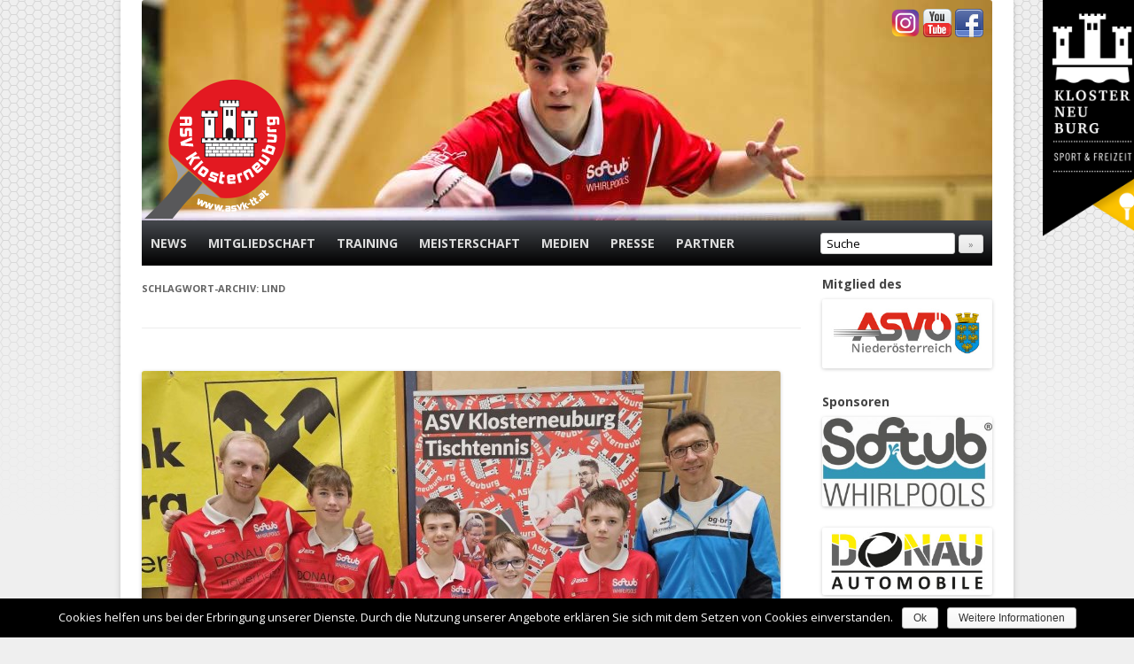

--- FILE ---
content_type: text/html; charset=UTF-8
request_url: https://www.asvk-tt.at/tag/lind/
body_size: 38447
content:
<!DOCTYPE html>
<!--[if IE 7]>
<html class="ie ie7" lang="de-DE">
<![endif]-->
<!--[if IE 8]>
<html class="ie ie8" lang="de-DE">
<![endif]-->
<!--[if !(IE 7) | !(IE 8)  ]><!-->
<html lang="de-DE">
<!--<![endif]-->
<head>
<meta charset="UTF-8" />
<meta name="viewport" content="width=device-width" />
<title>Lind | ASV Klosterneuburg</title>
<link rel="profile" href="http://gmpg.org/xfn/11" />
<link rel="pingback" href="https://www.asvk-tt.at/xmlrpc.php" />
<!--[if lt IE 9]>
<script src="https://www.asvk-tt.at/wp-content/themes/dm_pingpong/js/html5.js" type="text/javascript"></script>
<![endif]-->


<link rel="apple-touch-icon" sizes="57x57" href="/wp-content/themes/dm_pingpong/favicon.ico/apple-icon-57x57.png">
<link rel="apple-touch-icon" sizes="60x60" href="/wp-content/themes/dm_pingpong/favicon.ico/apple-icon-60x60.png">
<link rel="apple-touch-icon" sizes="72x72" href="/wp-content/themes/dm_pingpong/favicon.ico/apple-icon-72x72.png">
<link rel="apple-touch-icon" sizes="76x76" href="/wp-content/themes/dm_pingpong/favicon.ico/apple-icon-76x76.png">
<link rel="apple-touch-icon" sizes="114x114" href="/wp-content/themes/dm_pingpong/favicon.ico/apple-icon-114x114.png">
<link rel="apple-touch-icon" sizes="120x120" href="/wp-content/themes/dm_pingpong/favicon.ico/apple-icon-120x120.png">
<link rel="apple-touch-icon" sizes="144x144" href="/wp-content/themes/dm_pingpong/favicon.ico/apple-icon-144x144.png">
<link rel="apple-touch-icon" sizes="152x152" href="/wp-content/themes/dm_pingpong/favicon.ico/apple-icon-152x152.png">
<link rel="apple-touch-icon" sizes="180x180" href="/wp-content/themes/dm_pingpong/favicon.ico/apple-icon-180x180.png">
<link rel="icon" type="image/png" sizes="192x192"  href="/wp-content/themes/dm_pingpong/favicon.ico/android-icon-192x192.png">
<link rel="icon" type="image/png" sizes="32x32" href="/wp-content/themes/dm_pingpong/favicon.ico/favicon-32x32.png">
<link rel="icon" type="image/png" sizes="96x96" href="/wp-content/themes/dm_pingpong/favicon.ico/favicon-96x96.png">
<link rel="icon" type="image/png" sizes="16x16" href="/wp-content/themes/dm_pingpong/favicon.ico/favicon-16x16.png">
<link rel="manifest" href="/wp-content/themes/dm_pingpong/favicon.ico/manifest.json">
<meta name="msapplication-TileColor" content="#ffffff">
<meta name="msapplication-TileImage" content="/wp-content/themes/dm_pingpong/favicon.ico/ms-icon-144x144.png">
<meta name="theme-color" content="#ffffff">


<link rel="dns-prefetch" href="//connect.facebook.net" />
<link rel="alternate" type="application/rss+xml" title="ASV Klosterneuburg &raquo; Feed" href="https://www.asvk-tt.at/feed/" />
<link rel="alternate" type="application/rss+xml" title="ASV Klosterneuburg &raquo; Kommentar-Feed" href="https://www.asvk-tt.at/comments/feed/" />
<link rel="alternate" type="application/rss+xml" title="ASV Klosterneuburg &raquo; Lind Schlagwort-Feed" href="https://www.asvk-tt.at/tag/lind/feed/" />
		<script type="text/javascript">
			window._wpemojiSettings = {"baseUrl":"https:\/\/s.w.org\/images\/core\/emoji\/72x72\/","ext":".png","source":{"concatemoji":"https:\/\/www.asvk-tt.at\/wp-includes\/js\/wp-emoji-release.min.js?ver=4.3.34"}};
			!function(e,n,t){var a;function o(e){var t=n.createElement("canvas"),a=t.getContext&&t.getContext("2d");return!(!a||!a.fillText)&&(a.textBaseline="top",a.font="600 32px Arial","flag"===e?(a.fillText(String.fromCharCode(55356,56812,55356,56807),0,0),3e3<t.toDataURL().length):(a.fillText(String.fromCharCode(55357,56835),0,0),0!==a.getImageData(16,16,1,1).data[0]))}function i(e){var t=n.createElement("script");t.src=e,t.type="text/javascript",n.getElementsByTagName("head")[0].appendChild(t)}t.supports={simple:o("simple"),flag:o("flag")},t.DOMReady=!1,t.readyCallback=function(){t.DOMReady=!0},t.supports.simple&&t.supports.flag||(a=function(){t.readyCallback()},n.addEventListener?(n.addEventListener("DOMContentLoaded",a,!1),e.addEventListener("load",a,!1)):(e.attachEvent("onload",a),n.attachEvent("onreadystatechange",function(){"complete"===n.readyState&&t.readyCallback()})),(a=t.source||{}).concatemoji?i(a.concatemoji):a.wpemoji&&a.twemoji&&(i(a.twemoji),i(a.wpemoji)))}(window,document,window._wpemojiSettings);
		</script>
		<style type="text/css">
img.wp-smiley,
img.emoji {
	display: inline !important;
	border: none !important;
	box-shadow: none !important;
	height: 1em !important;
	width: 1em !important;
	margin: 0 .07em !important;
	vertical-align: -0.1em !important;
	background: none !important;
	padding: 0 !important;
}
</style>
<link rel='stylesheet' id='contact-form-7-css'  href='https://www.asvk-tt.at/wp-content/plugins/contact-form-7/includes/css/styles.css?ver=4.1.1' type='text/css' media='all' />
<link rel='stylesheet' id='cookie-notice-front-css'  href='https://www.asvk-tt.at/wp-content/plugins/cookie-notice/css/front.min.css?ver=4.3.34' type='text/css' media='all' />
<link rel='stylesheet' id='FlexSlider-css'  href='https://www.asvk-tt.at/wp-content/plugins/wp-flex-gallery/FlexSlider/flexslider.css?ver=4.3.34' type='text/css' media='all' />
<link rel='stylesheet' id='twentytwelve-fonts-css'  href='https://fonts.googleapis.com/css?family=Open+Sans:400italic,700italic,400,700&#038;subset=latin,latin-ext' type='text/css' media='all' />
<link rel='stylesheet' id='twentytwelve-style-css'  href='https://www.asvk-tt.at/wp-content/themes/dm_pingpong/style.css?ver=4.3.34' type='text/css' media='all' />
<!--[if lt IE 9]>
<link rel='stylesheet' id='twentytwelve-ie-css'  href='https://www.asvk-tt.at/wp-content/themes/dm_pingpong/css/ie.css?ver=20121010' type='text/css' media='all' />
<![endif]-->
<link rel='stylesheet' id='fancybox-css'  href='https://www.asvk-tt.at/wp-content/plugins/easy-fancybox/fancybox/jquery.fancybox-1.3.7.min.css?ver=1.5.7' type='text/css' media='screen' />
<script type='text/javascript' src='https://www.asvk-tt.at/wp-includes/js/jquery/jquery.js?ver=1.11.3'></script>
<script type='text/javascript' src='https://www.asvk-tt.at/wp-includes/js/jquery/jquery-migrate.min.js?ver=1.2.1'></script>
<script type='text/javascript'>
/* <![CDATA[ */
var cnArgs = {"ajaxurl":"https:\/\/www.asvk-tt.at\/wp-admin\/admin-ajax.php","hideEffect":"fade","onScroll":"no","onScrollOffset":"100","cookieName":"cookie_notice_accepted","cookieValue":"true","cookieTime":"2592000","cookiePath":"\/","cookieDomain":"","redirection":"","cache":"","refuse":"no","revoke_cookies":"0","revoke_cookies_opt":"automatic","secure":"1"};
/* ]]> */
</script>
<script type='text/javascript' src='https://www.asvk-tt.at/wp-content/plugins/cookie-notice/js/front.min.js?ver=1.2.46'></script>
<script type='text/javascript' src='https://www.asvk-tt.at/wp-content/plugins/wp-flex-gallery/FlexSlider/jquery.flexslider-min.js?ver=4.3.34'></script>
<link rel="EditURI" type="application/rsd+xml" title="RSD" href="https://www.asvk-tt.at/xmlrpc.php?rsd" />
<link rel="wlwmanifest" type="application/wlwmanifest+xml" href="https://www.asvk-tt.at/wp-includes/wlwmanifest.xml" /> 
<meta name="generator" content="WordPress 4.3.34" />
<style type="text/css" id="custom-background-css">
body.custom-background { background-color: #efefef; background-image: url('https://www.asvk-tt.at/wp-content/uploads/bg_hex_transp.png'); background-repeat: repeat-x; background-position: top left; background-attachment: fixed; }
</style>
<meta property="og:site_name" content="ASV Klosterneuburg" />
<meta property="og:type" content="website" />
<meta property="og:locale" content="de_DE" />
<meta property="fb:app_id" content="1432788290294200" />

<!-- Easy FancyBox 1.5.7 using FancyBox 1.3.7 - RavanH (http://status301.net/wordpress-plugins/easy-fancybox/) -->
<script type="text/javascript">
/* <![CDATA[ */
var fb_timeout = null;
var fb_opts = { 'overlayShow' : true, 'hideOnOverlayClick' : true, 'showCloseButton' : true, 'centerOnScroll' : true, 'enableEscapeButton' : true, 'autoScale' : true };
var easy_fancybox_handler = function(){
	/* IMG */
	var fb_IMG_select = 'a[href*=".jpg"]:not(.nofancybox,.pin-it-button), area[href*=".jpg"]:not(.nofancybox), a[href*=".gif"]:not(.nofancybox,.pin-it-button), area[href*=".gif"]:not(.nofancybox), a[href*=".png"]:not(.nofancybox,.pin-it-button), area[href*=".png"]:not(.nofancybox)';
	jQuery(fb_IMG_select).addClass('fancybox image');
	var fb_IMG_sections = jQuery('div.gallery');
	fb_IMG_sections.each(function() { jQuery(this).find(fb_IMG_select).attr('rel', 'gallery-' + fb_IMG_sections.index(this)); });
	jQuery('a.fancybox, area.fancybox, li.fancybox a:not(li.nofancybox a)').fancybox( jQuery.extend({}, fb_opts, { 'transitionIn' : 'elastic', 'easingIn' : 'easeOutBack', 'transitionOut' : 'elastic', 'easingOut' : 'easeInBack', 'opacity' : false, 'hideOnContentClick' : false, 'titleShow' : true, 'titlePosition' : 'over', 'titleFromAlt' : true, 'showNavArrows' : true, 'enableKeyboardNav' : true, 'cyclic' : false }) );
	/* Auto-click */ 
	jQuery('#fancybox-auto').trigger('click');
}
/* ]]> */
</script>


<script type="text/javascript" charset="utf-8">
  jQuery(document).ready(function($) {
    $('.flexslider').flexslider({
    	selector: ".slides > li",
		animation: "slide",
		animationLoop: false,
		slideshow: false,
		itemWidth: 250,
		itemMargin: 24,
		minItems: 2,
		maxItems: 4
    });
  });
</script>


    <meta property="og:image" content="https://www.asvk-tt.at/wp-content/uploads/klosterneuburg_web-200x150.jpg" />
<meta property="og:type" content="website"
/>
</head>

<body class="archive tag tag-lind tag-235 custom-background cookies-not-set custom-font-enabled">
<div id="tt_dachmarke"><a href="http://www.klosterneuburg.at" target="_blank"><img src="/wp-content/themes/dm_pingpong/images/tt_dachmarke_neu.png" alt="tt_dachmarke" width="113" height="267" /></a></div>
<div id="fb-root"></div>

<!-- Facebook Spy Start-->
<script>(function(d, s, id) {
  var js, fjs = d.getElementsByTagName(s)[0];
  if (d.getElementById(id)) return;
  js = d.createElement(s); js.id = id;
  js.src = "//connect.facebook.net/de_DE/all.js#xfbml=1";
  fjs.parentNode.insertBefore(js, fjs);
}(document, 'script', 'facebook-jssdk'));</script>
<!-- Facebook Spy End -->

<div id="page" class="hfeed site">
	<header id="masthead" class="site-header" role="banner">
<!-- 
		<hgroup>
			<h1 class="site-title"><a href="https://www.asvk-tt.at/" title="ASV Klosterneuburg" rel="home">ASV Klosterneuburg</a></h1>
			<h2 class="site-description">Tischtennis</h2>
		</hgroup>
-->
		<div style="position:relative">
			<div  style="position:absolute;top:10px;right:10px;z-index:9999">
				<a href="http://www.instagram.com/asv_klosterneuburg/" target="_blank"><img src="https://www.asvk-tt.at/wp-content/themes/dm_pingpong/images/icon_32x32_instagram.png" alt="Instagram" width="32" height="32" /></a>
				<a href="http://www.youtube.com/channel/UCFkCDZK7_Foai6P8Q2LZjvw" target="_blank""><img src="https://www.asvk-tt.at/wp-content/themes/dm_pingpong/images/icon_32x32_youtube.png" alt="icon_32x32_youtube" width="" height="" /></a>
				<a href="http://www.facebook.com/AsvKlosterneuburg" target="_blank"><img src="https://www.asvk-tt.at/wp-content/themes/dm_pingpong/images/icon_32x32_facebook.png"></a>
			</div>
			<div style="position:absolute;left:0px;bottom:3px;width:17%"><a href="https://www.asvk-tt.at/"><img src="http://www.asvk-tt.at/wp-content/uploads/logo_header.png" width="100%""></a></div>
					<a href="https://www.asvk-tt.at/"><img src="https://www.asvk-tt.at/wp-content/uploads/cropped-Header2.jpg" class="header-image" width="960" height="250" alt="" /></a>
				</div>

		<nav id="site-navigation" class="main-navigation" role="navigation" style="position:relative">
			<h3 class="menu-toggle">Menü</h3>
			<a class="assistive-text" href="#content" title="Zum Inhalt springen">Zum Inhalt springen</a><div class="menu-hauptmenue-container"><ul id="menu-hauptmenue" class="nav-menu"><li id="menu-item-238" class="menu-item menu-item-type-custom menu-item-object-custom menu-item-home menu-item-has-children menu-item-238"><a href="http://www.asvk-tt.at/">News</a>
<ul class="sub-menu">
	<li id="menu-item-74" class="menu-item menu-item-type-post_type menu-item-object-page menu-item-74"><a href="https://www.asvk-tt.at/news/chronik/">Chronik</a></li>
	<li id="menu-item-201" class="menu-item menu-item-type-post_type menu-item-object-page menu-item-201"><a href="https://www.asvk-tt.at/news/gastebuch/">Gästebuch</a></li>
	<li id="menu-item-14" class="menu-item menu-item-type-post_type menu-item-object-page menu-item-14"><a href="https://www.asvk-tt.at/news/impressum/">Impressum</a></li>
	<li id="menu-item-73" class="menu-item menu-item-type-post_type menu-item-object-page menu-item-73"><a href="https://www.asvk-tt.at/news/kontakt/">Kontakt</a></li>
</ul>
</li>
<li id="menu-item-507" class="menu-item menu-item-type-post_type menu-item-object-page menu-item-has-children menu-item-507"><a href="https://www.asvk-tt.at/mitgliedschaft/mitgliedsbeitrag/">Mitgliedschaft</a>
<ul class="sub-menu">
	<li id="menu-item-3677" class="menu-item menu-item-type-post_type menu-item-object-page menu-item-3677"><a href="https://www.asvk-tt.at/faq-mitgliedschaft/">FAQ / Mitgliedschaft</a></li>
	<li id="menu-item-506" class="menu-item menu-item-type-post_type menu-item-object-page menu-item-506"><a href="https://www.asvk-tt.at/mitgliedschaft/mitgliedsbeitrag/">Mitgliedsbeitrag</a></li>
	<li id="menu-item-1077" class="menu-item menu-item-type-post_type menu-item-object-page menu-item-1077"><a href="https://www.asvk-tt.at/asvk-intern/">ASVK intern</a></li>
</ul>
</li>
<li id="menu-item-508" class="menu-item menu-item-type-post_type menu-item-object-page menu-item-has-children menu-item-508"><a href="https://www.asvk-tt.at/trainingszeiten/trainingszeiten/">Training</a>
<ul class="sub-menu">
	<li id="menu-item-161" class="menu-item menu-item-type-post_type menu-item-object-page menu-item-161"><a href="https://www.asvk-tt.at/trainingszeiten/trainingszeiten/">Trainingszeiten 🏓</a></li>
	<li id="menu-item-2025" class="menu-item menu-item-type-post_type menu-item-object-page menu-item-2025"><a href="https://www.asvk-tt.at/vereinstrainer/">Vereinstrainer</a></li>
	<li id="menu-item-2456" class="menu-item menu-item-type-post_type menu-item-object-page menu-item-2456"><a href="https://www.asvk-tt.at/rangliste-intern/">Rangliste intern</a></li>
	<li id="menu-item-65" class="menu-item menu-item-type-post_type menu-item-object-page menu-item-65"><a href="https://www.asvk-tt.at/lageplan/">Lageplan</a></li>
	<li id="menu-item-2576" class="menu-item menu-item-type-post_type menu-item-object-page menu-item-2576"><a href="https://www.asvk-tt.at/sommercamp/">Sommercamp</a></li>
</ul>
</li>
<li id="menu-item-509" class="menu-item menu-item-type-post_type menu-item-object-page menu-item-has-children menu-item-509"><a href="https://www.asvk-tt.at/meisterschaft/erfolge/">Meisterschaft</a>
<ul class="sub-menu">
	<li id="menu-item-1701" class="menu-item menu-item-type-post_type menu-item-object-page menu-item-1701"><a href="https://www.asvk-tt.at/meisterschaft/termine/">Termine</a></li>
	<li id="menu-item-152" class="menu-item menu-item-type-post_type menu-item-object-page menu-item-152"><a href="https://www.asvk-tt.at/meisterschaft/erfolge/">Erfolge 🏆</a></li>
	<li id="menu-item-147" class="menu-item menu-item-type-post_type menu-item-object-page menu-item-147"><a href="https://www.asvk-tt.at/meisterschaft/1-mannschaft/">1. Mannschaft</a></li>
	<li id="menu-item-148" class="menu-item menu-item-type-post_type menu-item-object-page menu-item-148"><a href="https://www.asvk-tt.at/meisterschaft/2-mannschaft/">2. Mannschaft</a></li>
	<li id="menu-item-149" class="menu-item menu-item-type-post_type menu-item-object-page menu-item-149"><a href="https://www.asvk-tt.at/meisterschaft/3-mannschaft/">3. Mannschaft</a></li>
	<li id="menu-item-150" class="menu-item menu-item-type-post_type menu-item-object-page menu-item-150"><a href="https://www.asvk-tt.at/meisterschaft/4-mannschaft/">4. Mannschaft</a></li>
	<li id="menu-item-3183" class="menu-item menu-item-type-post_type menu-item-object-page menu-item-3183"><a href="https://www.asvk-tt.at/meisterschaft/5-mannschaft/">5. Mannschaft</a></li>
	<li id="menu-item-3182" class="menu-item menu-item-type-post_type menu-item-object-page menu-item-3182"><a href="https://www.asvk-tt.at/6-mannschaft/">6. Mannschaft</a></li>
	<li id="menu-item-3414" class="menu-item menu-item-type-post_type menu-item-object-page menu-item-3414"><a href="https://www.asvk-tt.at/7-mannschaft/">7. Mannschaft</a></li>
	<li id="menu-item-304" class="menu-item menu-item-type-post_type menu-item-object-page menu-item-304"><a href="https://www.asvk-tt.at/meisterschaft/rc-wertung/">RC-Wertung</a></li>
</ul>
</li>
<li id="menu-item-67" class="menu-item menu-item-type-post_type menu-item-object-page menu-item-has-children menu-item-67"><a href="https://www.asvk-tt.at/medien/">Medien</a>
<ul class="sub-menu">
	<li id="menu-item-860" class="menu-item menu-item-type-post_type menu-item-object-page menu-item-has-children menu-item-860"><a href="https://www.asvk-tt.at/medien/videos/saison-2012-13/">Videos</a>
	<ul class="sub-menu">
		<li id="menu-item-861" class="menu-item menu-item-type-post_type menu-item-object-page menu-item-861"><a href="https://www.asvk-tt.at/medien/videos/saison-2012-13/">Saison 2012 / 13</a></li>
		<li id="menu-item-163" class="menu-item menu-item-type-post_type menu-item-object-page menu-item-163"><a href="https://www.asvk-tt.at/medien/videos/saison-2010-11/">Saison 2010 / 11</a></li>
		<li id="menu-item-162" class="menu-item menu-item-type-post_type menu-item-object-page menu-item-162"><a href="https://www.asvk-tt.at/medien/videos/saison-2009-10/">Saison 2009 / 10</a></li>
	</ul>
</li>
	<li id="menu-item-939" class="menu-item menu-item-type-post_type menu-item-object-page menu-item-has-children menu-item-939"><a href="https://www.asvk-tt.at/medien/bilder/2013-2/">Bilder</a>
	<ul class="sub-menu">
		<li id="menu-item-2391" class="menu-item menu-item-type-post_type menu-item-object-page menu-item-2391"><a href="https://www.asvk-tt.at/2018-2/">2018</a></li>
		<li id="menu-item-2159" class="menu-item menu-item-type-post_type menu-item-object-page menu-item-2159"><a href="https://www.asvk-tt.at/medien/bilder/2017-2/">2017</a></li>
		<li id="menu-item-1907" class="menu-item menu-item-type-post_type menu-item-object-page menu-item-1907"><a href="https://www.asvk-tt.at/medien/bilder/2016-2/">2016</a></li>
		<li id="menu-item-1736" class="menu-item menu-item-type-post_type menu-item-object-page menu-item-1736"><a href="https://www.asvk-tt.at/2015-2/">2015</a></li>
		<li id="menu-item-1472" class="menu-item menu-item-type-post_type menu-item-object-page menu-item-1472"><a href="https://www.asvk-tt.at/2014-2/">2014</a></li>
		<li id="menu-item-940" class="menu-item menu-item-type-post_type menu-item-object-page menu-item-940"><a href="https://www.asvk-tt.at/medien/bilder/2013-2/">2013</a></li>
		<li id="menu-item-144" class="menu-item menu-item-type-post_type menu-item-object-page menu-item-144"><a href="https://www.asvk-tt.at/medien/bilder/2012-2/">2012</a></li>
		<li id="menu-item-686" class="menu-item menu-item-type-post_type menu-item-object-page menu-item-686"><a href="https://www.asvk-tt.at/medien/bilder/2011-3/">2011</a></li>
		<li id="menu-item-142" class="menu-item menu-item-type-post_type menu-item-object-page menu-item-142"><a href="https://www.asvk-tt.at/medien/bilder/2010-2/">2010</a></li>
		<li id="menu-item-141" class="menu-item menu-item-type-post_type menu-item-object-page menu-item-141"><a href="https://www.asvk-tt.at/medien/bilder/2009-2/">2009</a></li>
		<li id="menu-item-140" class="menu-item menu-item-type-post_type menu-item-object-page menu-item-140"><a href="https://www.asvk-tt.at/medien/bilder/2008-2/">2008</a></li>
		<li id="menu-item-139" class="menu-item menu-item-type-post_type menu-item-object-page menu-item-139"><a href="https://www.asvk-tt.at/medien/bilder/2007-2/">2007</a></li>
		<li id="menu-item-138" class="menu-item menu-item-type-post_type menu-item-object-page menu-item-138"><a href="https://www.asvk-tt.at/medien/bilder/2006-2/">2006</a></li>
	</ul>
</li>
</ul>
</li>
<li id="menu-item-510" class="menu-item menu-item-type-post_type menu-item-object-page menu-item-has-children menu-item-510"><a href="https://www.asvk-tt.at/35-2/saison-2012-13/">Presse</a>
<ul class="sub-menu">
	<li id="menu-item-2889" class="menu-item menu-item-type-post_type menu-item-object-page menu-item-2889"><a href="https://www.asvk-tt.at/202122-2/">Saison 2021 / 22</a></li>
	<li id="menu-item-3056" class="menu-item menu-item-type-post_type menu-item-object-page menu-item-3056"><a href="https://www.asvk-tt.at/saison-2020-21/">Saison 2020 / 21</a></li>
	<li id="menu-item-2850" class="menu-item menu-item-type-post_type menu-item-object-page menu-item-2850"><a href="https://www.asvk-tt.at/saison-2019-20/">Saison 2019 / 20</a></li>
	<li id="menu-item-2522" class="menu-item menu-item-type-post_type menu-item-object-page menu-item-2522"><a href="https://www.asvk-tt.at/saison-2018-19/">Saison 2018 / 19</a></li>
	<li id="menu-item-2521" class="menu-item menu-item-type-post_type menu-item-object-page menu-item-2521"><a href="https://www.asvk-tt.at/saison-2017-18/">Saison 2017 / 18</a></li>
	<li id="menu-item-2569" class="menu-item menu-item-type-post_type menu-item-object-page menu-item-2569"><a href="https://www.asvk-tt.at/saison-2016-17/">Saison 2016 / 17</a></li>
	<li id="menu-item-2548" class="menu-item menu-item-type-post_type menu-item-object-page menu-item-2548"><a href="https://www.asvk-tt.at/saison-2015-16/">Saison 2015 / 16</a></li>
	<li id="menu-item-2695" class="menu-item menu-item-type-post_type menu-item-object-page menu-item-2695"><a href="https://www.asvk-tt.at/saison-2014-15/">Saison 2014 / 15</a></li>
	<li id="menu-item-2696" class="menu-item menu-item-type-post_type menu-item-object-page menu-item-2696"><a href="https://www.asvk-tt.at/saison-2013-14/">Saison 2013 / 14</a></li>
	<li id="menu-item-159" class="menu-item menu-item-type-post_type menu-item-object-page menu-item-159"><a href="https://www.asvk-tt.at/35-2/saison-2012-13/">Saison 2012 / 13</a></li>
	<li id="menu-item-158" class="menu-item menu-item-type-post_type menu-item-object-page menu-item-158"><a href="https://www.asvk-tt.at/35-2/saison-2011-12/">Saison 2011 / 12</a></li>
	<li id="menu-item-157" class="menu-item menu-item-type-post_type menu-item-object-page menu-item-157"><a href="https://www.asvk-tt.at/35-2/saison-2010-11/">Saison 2010 / 11</a></li>
	<li id="menu-item-156" class="menu-item menu-item-type-post_type menu-item-object-page menu-item-156"><a href="https://www.asvk-tt.at/35-2/saison-2009-10/">Saison 2009 / 10</a></li>
	<li id="menu-item-155" class="menu-item menu-item-type-post_type menu-item-object-page menu-item-155"><a href="https://www.asvk-tt.at/35-2/saison-2008-09/">Saison 2008 / 09</a></li>
	<li id="menu-item-2968" class="menu-item menu-item-type-post_type menu-item-object-page menu-item-2968"><a href="https://www.asvk-tt.at/saison-2007-08/">Saison 2007 / 08</a></li>
	<li id="menu-item-2991" class="menu-item menu-item-type-post_type menu-item-object-page menu-item-2991"><a href="https://www.asvk-tt.at/saison-2006-07/">Saison 2006 / 07</a></li>
	<li id="menu-item-3013" class="menu-item menu-item-type-post_type menu-item-object-page menu-item-3013"><a href="https://www.asvk-tt.at/saison-2005-06/">Saison 2005 / 06</a></li>
</ul>
</li>
<li id="menu-item-137" class="menu-item menu-item-type-post_type menu-item-object-page menu-item-137"><a href="https://www.asvk-tt.at/links/">Partner</a></li>
</ul></div>		<div class="navsearch">
			<form method="get" id="searchform" action="https://www.asvk-tt.at/">
<div><input type="text" size="18" value="Suche" name="s" id="s" onfocus="if (this.value == 'Suche') {this.value = '';}" onblur="if (this.value == '') {this.value = 'Suche';}" name="s" id="s" />
<input type="submit" id="searchsubmit" value="»" class="btn" />
</div>
</form>
		</div>
		</nav><!-- #site-navigation -->

	</header><!-- #masthead -->

	<div id="main" class="wrapper">
	<section id="primary" class="site-content">
		<div id="content" role="main">

					<header class="archive-header">
				<h1 class="archive-title">Schlagwort-Archiv: <span>Lind</span></h1>

						</header><!-- .archive-header -->

			
	<article id="post-3689" class="post-3689 post type-post status-publish format-standard has-post-thumbnail hentry category-news tag-asvk tag-bozkurt tag-gamsjaeger tag-gant tag-landesfinale tag-lind tag-niederoesterreich tag-peroutka tag-pokorny tag-schuelerliga tag-tischtennis">
				<header class="entry-header">
			<img width="721" height="541" src="https://www.asvk-tt.at/wp-content/uploads/klosterneuburg_web-721x541.jpg" class="attachment-post-thumbnail wp-post-image" alt="klosterneuburg_web" />						<h1 class="entry-title">
				<a href="https://www.asvk-tt.at/tischtennis-schuelerliga-in-klosterneuburg/" title="Permanentlink zu Tischtennis Schülerliga in Klosterneuburg" rel="bookmark">Tischtennis Schülerliga in Klosterneuburg</a>
			</h1>
						<small>26. März 2025</small>
					</header><!-- .entry-header -->

				<div class="entry-content">
			<p style="text-align: justify;">Nach der erfolgreichen Austragung im Vorjahr fand auch dieses Jahr das Landesfinale der NÖ-Schülerliga der Unterstufe im BG/BRG Klosterneuburg statt. Mit dabei waren auch vier Spieler der Babenbergerstadt, allesamt Unterstufenschüler des BG Klosterneuburg. Obwohl man sich, in der starken Konkurrenz, den späteren Siegern der SMS Mödling (Jimmy und Tommy Wang sowie Christoph Wagner) sowie zweimal dem BG/BRG Stockerau geschlagen geben musste und es somit nur für Platz vier reichte, fällt die Bilanz dennoch positiv aus. So konnte etwa Moritz Lind zwei Mal gegen Simon Wilder gewinnen. Frederik Bozkurt zeigte ebenfalls, trotz weniger Trainingsteilnahmen in letzter Zeit, sehr gute Leistungen und Nervenstärke.</p>
<p>Durch die perfekte Organisation von Thomas Gamsjäger (Tischtennis Schulsport-Referent des NÖTTV ) und Christopher ‘Stoffl’ Peroutka (BG Klosterneuburg) wurde das Turnier auch wieder zum vollen Erfolg.</p>
<p><strong>im Bild (v.l.n.r.)</strong> ASVK Obmann Fabrizian Pokorny, Frederik Bozkurt, Moritz Lind, Maxi Pucher, Hugo Gant, Christopher ‘Stoffl’ Peroutka</p>
<p><strong>Photo Credits:</strong> Thomas Gamsjäger 2025</p>
					</div><!-- .entry-content -->
		
		<footer class="entry-meta">
			Dieser Beitrag wurde unter <a href="https://www.asvk-tt.at/category/news/" rel="category tag">News</a> abgelegt und mit <a href="https://www.asvk-tt.at/tag/asvk/" rel="tag">ASVK</a>, <a href="https://www.asvk-tt.at/tag/bozkurt/" rel="tag">Bozkurt</a>, <a href="https://www.asvk-tt.at/tag/gamsjaeger/" rel="tag">Gamsjäger</a>, <a href="https://www.asvk-tt.at/tag/gant/" rel="tag">Gant</a>, <a href="https://www.asvk-tt.at/tag/landesfinale/" rel="tag">Landesfinale</a>, <a href="https://www.asvk-tt.at/tag/lind/" rel="tag">Lind</a>, <a href="https://www.asvk-tt.at/tag/niederoesterreich/" rel="tag">Niederösterreich</a>, <a href="https://www.asvk-tt.at/tag/peroutka/" rel="tag">Peroutka</a>, <a href="https://www.asvk-tt.at/tag/pokorny/" rel="tag">Pokorny</a>, <a href="https://www.asvk-tt.at/tag/schuelerliga/" rel="tag">Schülerliga</a>, <a href="https://www.asvk-tt.at/tag/tischtennis/" rel="tag">Tischtennis</a> verschlagwortet am <a href="https://www.asvk-tt.at/tischtennis-schuelerliga-in-klosterneuburg/" title="22:45" rel="bookmark"><time class="entry-date" datetime="2025-03-26T22:45:29+00:00">26. März 2025</time></a><span class="by-author"> von <span class="author vcard"><a class="url fn n" href="https://www.asvk-tt.at/author/fabrizian/" title="Zeige alle Artikel von Fabrizian Pokorny" rel="author">Fabrizian Pokorny</a></span></span>. 								</footer><!-- .entry-meta -->
	</article><!-- #post -->

	<article id="post-3670" class="post-3670 post type-post status-publish format-standard has-post-thumbnail hentry category-news tag-asvk tag-eder tag-lind tag-meisterschaft tag-niederoesterreich tag-peroutka tag-pitour tag-pucher tag-reiter tag-sieg tag-tischtennis">
				<header class="entry-header">
			<img width="721" height="670" src="https://www.asvk-tt.at/wp-content/uploads/bearbeitet_Tischtennis_0206_web-721x670.jpg" class="attachment-post-thumbnail wp-post-image" alt="27.04.2024 ASVK - Tischtennisturnier

Copyright A.Pichler-Kröss

office@aphotography.at
www.aphotography.at
Tel: +43 699 11000196" />						<h1 class="entry-title">
				<a href="https://www.asvk-tt.at/wichtiger-sieg-im-abstiegskampf/" title="Permanentlink zu Wichtiger Sieg im Abstiegskampf" rel="bookmark">Wichtiger Sieg im Abstiegskampf</a>
			</h1>
						<small>3. Februar 2025</small>
					</header><!-- .entry-header -->

				<div class="entry-content">
			<p style="text-align: justify;">Die sechste Mannschaft des ASV Klosterneuburg scheint langsam auf Touren zu kommen. Nachdem in der gesamten Hinrunde der Mannschaftsmeisterschaft lediglich ein Sieg verbucht werden konnte, legt das Team um Captain Martin Kränkl nun offenbar los.</p>
<p>Dabei hätte das Auswärtsduell mit SG Langenlois/Hadersdorf 5 nicht spannender sein können. So musste sich Christopher „Stoffl“ Peroutka gleich zu Beginn Friedrich Kopitar 1:3 geschlagen geben. ASVK-Nachwuchstalent Maxi Pucher glich gegen Pete Neumayr postwendend mit 3:0 aus. Neuerlich konnte Langenlois/Hadersdorf mit einem glatten Sieg von Julian Penn gegen Oskar Reiter vorlegen. Das anschließende Doppel sollte allerdings eine Art von Vorentscheidung werden. So konnten die jungen Pucher/Reiter in fünf hauchdünnen Sätzen gegen Kopitar/Penn reüssieren und einmal mehr ausgleichen. Obwohl Pucher mit seinem nächsten 3:0 Sieg die neuerliche Führung für Klosterneuburg herausspielen konnte, musste letztlich das letzte Spiel des Abends, von Peroutka gegen Neumayr, über Sieg oder Unentschieden entscheiden. Christopher „Stoffl“ Peroutka konnte dabei die Nerven bewahren und mit einem 3:0 Sieg den 6:4 Endstand für Klosterneuburg fixieren. Bemerkenswert war, dass das Team noch in der Hinrunde mit 0:7 gegen Langenlois/Hadersdorf unter die Räder kam und nun eine große Revanche feiern konnte.</p>
<p>Einen beachtlichen Sieg konnte auch die dritte Mannschaft auswärts gegen Böheimkirchen feiern.  Jonas Pitour schien von seinem bislang größten Triumph beim WIN-Turnier in Klagenfurt beflügelt zu sein und gewann zwei seiner drei Einzelmatches sowie an der Seite von Nachwuchskollegen Moritz Lind das Doppel in fünf spannenden Sätzen. Doch auch Lind überzeugte mit einem Sieg im Einzel und musste sich lediglich Simon Riedl in fünf umkämpften Sätzen beugen. Da Captain Alexander Eder zwei souveräne Siege im Einzel beisteuern konnte, war der 6:2 Erfolg eine klare Sache. Damit befindet sich das Team in der ersten Klasse auf dem starken zweiten Tabellenrang.</p>
<div><b>Bildtext: </b>Maxi Pucher konnte auch diesmal alle Einzelmatches gewinnen und maßgeblich zum Sieg der 6. Mannschaft beitragen. Seine Gesamtbilanz in der Meisterschaft 11:3.</div>
<div></div>
<div></div>
<div>
<div><strong>Ergebnisse im Detail:</strong> <a href="https://oettv.xttv.at/ed/index.php?vid=51&amp;do=vereinstermine&amp;oid=188&amp;sjid=24" target="_blank">https://oettv.xttv.at/ed/index.php?vid=51&amp;do=vereinstermine&amp;oid=188&amp;sjid=24</a></div>
</div>
					</div><!-- .entry-content -->
		
		<footer class="entry-meta">
			Dieser Beitrag wurde unter <a href="https://www.asvk-tt.at/category/news/" rel="category tag">News</a> abgelegt und mit <a href="https://www.asvk-tt.at/tag/asvk/" rel="tag">ASVK</a>, <a href="https://www.asvk-tt.at/tag/eder/" rel="tag">Eder</a>, <a href="https://www.asvk-tt.at/tag/lind/" rel="tag">Lind</a>, <a href="https://www.asvk-tt.at/tag/meisterschaft/" rel="tag">Meisterschaft</a>, <a href="https://www.asvk-tt.at/tag/niederoesterreich/" rel="tag">Niederösterreich</a>, <a href="https://www.asvk-tt.at/tag/peroutka/" rel="tag">Peroutka</a>, <a href="https://www.asvk-tt.at/tag/pitour/" rel="tag">Pitour</a>, <a href="https://www.asvk-tt.at/tag/pucher/" rel="tag">Pucher</a>, <a href="https://www.asvk-tt.at/tag/reiter/" rel="tag">Reiter</a>, <a href="https://www.asvk-tt.at/tag/sieg/" rel="tag">Sieg</a>, <a href="https://www.asvk-tt.at/tag/tischtennis/" rel="tag">Tischtennis</a> verschlagwortet am <a href="https://www.asvk-tt.at/wichtiger-sieg-im-abstiegskampf/" title="01:56" rel="bookmark"><time class="entry-date" datetime="2025-02-03T01:56:03+00:00">3. Februar 2025</time></a><span class="by-author"> von <span class="author vcard"><a class="url fn n" href="https://www.asvk-tt.at/author/fabrizian/" title="Zeige alle Artikel von Fabrizian Pokorny" rel="author">Fabrizian Pokorny</a></span></span>. 								</footer><!-- .entry-meta -->
	</article><!-- #post -->

	<article id="post-3661" class="post-3661 post type-post status-publish format-standard has-post-thumbnail hentry category-news tag-asamer tag-asvk tag-gant tag-kaernten tag-klagenfurt tag-klosterneuburg tag-lind tag-menner tag-niederoesterreich tag-pitour tag-turnier tag-win">
				<header class="entry-header">
			<img width="721" height="557" src="https://www.asvk-tt.at/wp-content/uploads/bearbeitet_Tischtennis_0085-2-721x557.jpg" class="attachment-post-thumbnail wp-post-image" alt="20.04.2024 ASVK - Tischtennisturnier

Copyright A.Pichler-Kröss

office@aphotography.at
www.aphotography.at
Tel: +43 699 11000196" />						<h1 class="entry-title">
				<a href="https://www.asvk-tt.at/jonas-pitour-holt-2-platz-in-klagenfurt/" title="Permanentlink zu Jonas Pitour holt 2. Platz in Klagenfurt" rel="bookmark">Jonas Pitour holt 2. Platz in Klagenfurt</a>
			</h1>
						<small>20. Januar 2025</small>
					</header><!-- .entry-header -->

				<div class="entry-content">
			<p style="text-align: justify;">Bei der 3. Serie der ÖTTV WIN-Nachwuchsturniere in Klagenfurt waren am vergangenen Wochenende 5 Spieler des ASV Klosterneuburg vertreten. Die Tischtennis-Nachwuchstalente stellten beim bundesweiten Jugendwettkampf ihr Können unter Beweis und hielten einmal mehr die Klosterneuburger Fahnen hoch. Der bewährte Modus mit 10 Spielern pro Gruppe kam auch diesmal zur Anwendung.</p>
<p>Anton Asamer war in der Gruppe 5 am Start. Der junge Babenberger setzte gleich zu Beginn ein deutliches Ausrufezeichen und konnte Tommy Wang klar mit 3:0 Sätzen besiegen. Mit weiteren Erfolgen gegen Mihailo Sabo (Wien) und Benjamin Jilg-Thaler (Tirol) wurde es am Ende der 7. Gesamtrang für Asamer in der starken Gruppe.</p>
<p>Weniger erfreulich lief es, aus sportlicher Sicht, für Moritz Lind. In Gruppe 10 war diesmal nicht viel zu holen. Obwohl Lind diesmal sieglos blieb, konnte er teils mit guten spielerischen Leistungen aufzeigen, musste am Ende aber die bessere Konstanz seiner Gegner anerkennen.</p>
<p>Lucas Menner konnte in Gruppe 9 mit vier Siegen, davon drei im fünften Entscheidungssatz, den 7. Platz erreichen. Wie ausgeglichen die Spielstärke ist zeigt die Bilanz in der starken Gruppe von Menner am besten. So gab es gleich vier Spieler mit einer 4:5 Bilanz in dieser Gruppe. Jedoch hatten die drei anderen ein besseres Satzverhältnis und lagen damit vor Menner.</p>
<div id="attachment_3665" style="width: 310px" class="wp-caption alignleft"><a href="https://www.asvk-tt.at/wp-content/uploads/IMG_6324.jpg"><img class="wp-image-3665 size-medium" src="https://www.asvk-tt.at/wp-content/uploads/IMG_6324-300x224.jpg" alt="Die Klosterneuburger Nachwuchstalente in Klagenfurt" width="300" height="224" /></a><p class="wp-caption-text">Die Klosterneuburger Nachwuchstalente in Klagenfurt</p></div>
<p>Einen wahren Durchmarsch konnte Hugo Gant in Gruppe 16 am ersten Tag hinlegen. Gant gab dabei lediglich einen einzigen Satz ab und zog ins Viertelfinale, welches in dieser Gruppe als K.O.-Format zur Anwendung kam, ein. Dort traf er am Sonntag auf Levin Pichler aus Kärnten. Gant konnte eine 2:1 Satzführung nicht verwerten und musste sich, nach einer Aufholjagd im 5. Satz, knapp mit 11:12 geschlagen geben. Durch ein großes Comeback im Spiel um Platz 5, gegen Maximilian Weiss, durfte sich Gant allerdings über eine starke Platzierung und einer 9:1 Bilanz freuen.</p>
<p>Seinen wohl größten Erfolg feierte am Wochenende allerdings Jonas Pitour. Der junge Linkshänder spielte bereits am ersten Turniertag groß auf und musste sich lediglich Li Aiyou aus Wien hauchdünn in 5 Sätzen geschlagen geben. Was dann folgte war allerdings eine Galavorstellung von Pitour. Besonders die 5-Satz-Siege gegen Valentin Zittmayr (Oberösterreich) und Luca Eppich (Steiermark) können nur durch die mentale Stärke des ASVK-Nachwuchstalents erklärt werden. Den ganz großen Coup verhinderte an Tag zwei der Materialspieler aus Kärnten, Stephan Brandl. Pitour musste sich Brandl zwar knapp 1:3 geschlagen geben, darf sich aber mit dem 2. Platz in Gruppe 11 über eine sehr große Leistung freuen.</p>
<p><em>„Unsere Spieler haben auch bei dieser Auflage der WIN-Serie überzeugt. Die Stimmung im Team ist gut und dadurch kommen Top-Leistungen viel einfacher zustande. Ich danke allen Spielern und Eltern die am Wochenende dabei waren!“</em> so der ASVK-Obmann und Jugendtrainer Fabrizian Pokorny.</p>
<p style="text-align: justify;"><strong>Ergebnisse im Detail:</strong> <a href="https://oettv.xttv.at/public/turnierergebnisse.php?do=info&amp;turnierid=1474" target="_blank">https://oettv.xttv.at/public/turnierergebnisse.php?do=info&amp;turnierid=1474</a></p>
<p style="text-align: justify;"><strong>Der ASV Klosterneuburg Tischtennis gratuliert seinen Spielern sehr herzlich zu der außerordentlich starken Leistung und hofft auf viele weitere Erfolge dieser Art in Zukunft!</strong></p>
					</div><!-- .entry-content -->
		
		<footer class="entry-meta">
			Dieser Beitrag wurde unter <a href="https://www.asvk-tt.at/category/news/" rel="category tag">News</a> abgelegt und mit <a href="https://www.asvk-tt.at/tag/asamer/" rel="tag">Asamer</a>, <a href="https://www.asvk-tt.at/tag/asvk/" rel="tag">ASVK</a>, <a href="https://www.asvk-tt.at/tag/gant/" rel="tag">Gant</a>, <a href="https://www.asvk-tt.at/tag/kaernten/" rel="tag">Kärnten</a>, <a href="https://www.asvk-tt.at/tag/klagenfurt/" rel="tag">Klagenfurt</a>, <a href="https://www.asvk-tt.at/tag/klosterneuburg/" rel="tag">Klosterneuburg</a>, <a href="https://www.asvk-tt.at/tag/lind/" rel="tag">Lind</a>, <a href="https://www.asvk-tt.at/tag/menner/" rel="tag">Menner</a>, <a href="https://www.asvk-tt.at/tag/niederoesterreich/" rel="tag">Niederösterreich</a>, <a href="https://www.asvk-tt.at/tag/pitour/" rel="tag">Pitour</a>, <a href="https://www.asvk-tt.at/tag/turnier/" rel="tag">Turnier</a>, <a href="https://www.asvk-tt.at/tag/win/" rel="tag">WIN</a> verschlagwortet am <a href="https://www.asvk-tt.at/jonas-pitour-holt-2-platz-in-klagenfurt/" title="00:39" rel="bookmark"><time class="entry-date" datetime="2025-01-20T00:39:47+00:00">20. Januar 2025</time></a><span class="by-author"> von <span class="author vcard"><a class="url fn n" href="https://www.asvk-tt.at/author/fabrizian/" title="Zeige alle Artikel von Fabrizian Pokorny" rel="author">Fabrizian Pokorny</a></span></span>. 								</footer><!-- .entry-meta -->
	</article><!-- #post -->

	<article id="post-3592" class="post-3592 post type-post status-publish format-standard has-post-thumbnail hentry category-news tag-361 tag-asamer tag-asvk tag-bg tag-erfolg tag-geirhofer tag-hengl-weinmayer tag-klosterneuburg tag-klubmeisterschaft tag-lind tag-menner tag-pitour tag-pokorny tag-reitinger">
				<header class="entry-header">
			<img width="721" height="504" src="https://www.asvk-tt.at/wp-content/uploads/Sieger_KMS2024-web-721x504.jpg" class="attachment-post-thumbnail wp-post-image" alt="27.04.2024 ASVK - Tischtennisturnier

Copyright A.Pichler-Kröss

office@aphotography.at
www.aphotography.at
Tel: +43 699 11000196" />						<h1 class="entry-title">
				<a href="https://www.asvk-tt.at/thomas-geirhofer-erstmals-asvk-klubmeister/" title="Permanentlink zu Thomas Geirhofer erstmals ASVK Klubmeister" rel="bookmark">Thomas Geirhofer erstmals ASVK Klubmeister</a>
			</h1>
						<small>29. April 2024</small>
					</header><!-- .entry-header -->

				<div class="entry-content">
			<p style="text-align: justify;">Die diesjährige interne Klubmeisterschaft der Klosterneuburger Tischtennis-Asse stand einmal mehr im Zeichen der starken Jugendlichen des Vereins. 29 Klubmitglieder sorgten nicht nur für ein großes Teilnehmerfeld, sondern auch für ein sehr starkes Turnier. So war es wohl eine der mit Abstand stärksten Klubmeisterschaften der letzten Jahre, wenn nicht Jahrzehnten. Gespielt wurde in 8 Gruppen zu je 3 bzw. 4 Spielern. Die besten zwei der Gruppe stiegen in die K.O.-Phase auf, alle weiteren in den B-Bewerb. Nach RC-Punkten waren die ersten 8 Spieler in den Gruppen gesetzt.</p>
<p>Bereits in der Gruppenphase gab es einige Überraschungen. So etwa in der „Hammergruppe 8“ mit Stich, Sauermann und den Nachwuchstalenten Asamer und Pitour. Anton Asamer hatte nach dem zweiten Platz bei den Jugendklubmeisterschaften in der Vorwoche offenbar ganz große Pläne. So blieb er in der Gruppenphase überhaupt ohne Satzverlust und spazierte mit einer kompromisslos offensiven Spielweise in den Hauptbewerb. Der gesetzte Sebastian Stich, welcher Jonas Pitour überraschend klar 3:0 in die Schranken wies, folgte Asamer in die K.O.-Phase. Auch in Gruppe 7 gab es eine kleine Überraschung. So konnte sich Joshua Operschall nach einem 0:2 Satzrückstand gegen Alexander M. Swoboda in den Entscheidungssatz retten, musste sich dort aber Swoboda mit 8:11 geschlagen geben. Dennoch stiegen beide Akteure aus der Gruppe auf. Gruppe 4 mit dem dreifachen Jugendklubmeister Sebastian Reitinger war für ebendiesen zwar keine Herausforderung, dennoch gab es bemerkenswerte Ergebnisse. So konnte sich der erst 10-Jährige Max Pucher, seines Zeichens erst seit kurzer Zeit beim Verein, gegen Frederik Bozkurt und Martin Kränkl durchsetzen und als Gruppenzweiter sensationell den Sprung in die K.O.-Phase schaffen.</p>
<h3>B-Bewerb</h3>
<div id="attachment_3594" style="width: 310px" class="wp-caption alignleft"><a href="https://www.asvk-tt.at/wp-content/uploads/Sieger_B_KMS2024-web.jpg"><img class="wp-image-3594 size-medium" src="https://www.asvk-tt.at/wp-content/uploads/Sieger_B_KMS2024-web-300x268.jpg" alt="Jonas Pitour &amp; Moritz Lind" width="300" height="268" /></a><p class="wp-caption-text">Jonas Pitour &amp; Moritz Lind</p></div>
<p>Alle Spieler welche den Aufstieg aus der Gruppe nicht schafften, fanden sich im B-Bewerb wieder. Dieser wurde ebenfalls „K.O.“ ausgetragen. Traditionellerweise spielen auch hier die Kinder- und Jugendlichen des Vereins groß auf. Im ersten Halbfinale konnte „Mr. Weltklasse“ Johann Sauermann erstmals den Vormarsch der Jugend stoppen und Hugo Gant relativ knapp mit 3:1 bezwingen. Das zweite Halbfinale war bereits eine Angelegenheit für Stars von morgen. Mit Moritz Lind und Jonas Pitour standen sich nicht nur zwei Spieler gegenüber welche sich bereits gut kennen, sondern auch für ihre Stärken bekannt sind. Diesmal war es Lind welcher mit einem extrem fokussierten Verhalten 3:1 reüssieren konnte und ins Finale des B-Bewerbs einzog. Dort machte es Moritz Lind gegen Johann Sauermann nur im zweiten Satz spannend. Dieser endete 16:14 zu Gunsten des Jugendlichen. Am Ende war es aber ein klarer 3:0 Sieg für Lind welcher sich damit zum Klubmeister des B-Bewerbs kürte. Ebenso klar verlief das Spiel um Platz drei zischen Pitour und Gant. Hier konnte sich Jonas Pitour 3:0 durchsetzen und den Sprung auf Treppchen schaffen.</p>
<p>Das Achtelfinale des „A-Bewerbs“ bot indes ebenfalls Überraschungen. So gewann Anton Asamer in vier Sätzen gegen Joshua Operschall. Währenddessen revanchierte sich sein Bruder Enio Operschall bei Alexander M. Swoboda für die Niederlage gegen Joshua in der Gruppenphase. Enio Operschall konnte mit einem knappen  Viersatzerfolg gegen Swoboda das Viertelfinale erreichen. Erneut bemerkenswert die Leistung vom jungen Max Pucher. So hatte Pucher im ersten Satz gegen Titelverteidiger Fabrizian Pokorny bereits Satzball welchen er allerdings ungenutzt ließ und Pokorny zwang in den „Sportmodus“ zu schalten.</p>
<h3>Viertelfinale</h3>
<p>Die pikanten Viertelfinalspiele hatten es teilweise in sich. So musste etwa Sebastian Reitinger gegen den erfahrenes Wilfried Lenauer über die volle Distanz gehen und konnte erst im Entscheidungssatz aufatmen und diesen 11:2 gewinnen. Georg Hengl-Weinmayer besiegte den stark mitspielenden Sebastian Stich mit 3:0 und stand damit als Gegner von Reitinger im Semi fest. Wenig Mühe hatte Pokorny mit Enio Operschall und gewann 3:0. Doch den spektakulärsten Schlagabtauch in der Runde des letzten acht lieferten ganz klar Anton Asamer und Thomas Geirhofer. Asamer führte gegen den Spieler des ersten ASVK-Teams bereits mit 2:1 Sätzen. Man sah vor allem Geirhofer die Anspannung an. So musste er all seine Erfahrung ausspielen um sich in den Entscheidungssatz zu retten. Dort war es einmal mehr Asamer welcher mit einer Führung loslegen konnte. Nach einem Timo-Out zur richtigen Zeit von Geirhofer schien die Partie allerdings zu kippen. So konnte sich der Routinier hauchdünn mit 11:7 12:14 7:11 11:9 11:8 durchsetzen und den Sprung ins Semifinale schaffen.</p>
<h3>Halbfinale</h3>
<p>Das Halbfinale Geirhofer gegen Pokorny war am Ende eine klare Sache für den Oberliga-Mann Geirhofer. Geprägt von vielen Rückschlagfehlern seitens Pokorny konnte Geirhofer die 2:1 Führung verwalten und am Ende mit einem verdienten 3:1 Erfolg ins Finale einziehen. Deutlich aufregender verlief das zeitgleich ausgetragene Semifinale zwischen Hengl-Weinmayer und Reitinger. Nach einem Blitzstart und der 2:0 Satzführung für Reitinger konnte sich der „Altmeister“ Hengl-Weinmayer noch einmal heran kämpfen in die Entscheidung retten. Was dort geschah war nichts für schwache Nerven. So hatte Sebastian Reitinger, unter teil frenetischem Jubel der Zuseher, nicht nur eine 10:6 Führung, sondern insgesamt 6 Matchbälle welche er aber allesamt unverwertet ließ. Dies rechte sich mit einer herben 13:15 Niederlage im Fünften und dem Finaleinzug für Georg Hengl-Weinmayer.</p>
<h3>Finale</h3>
<p>Das Finale zwischen den Freunden und Oberliga-Teamkollegen Hengl-Weinamyer und Geirhofer avancierte indes zu einer relativ eindeutigen Angelegenheit. Obwohl beiden Spielern anzusehen war wie viel Kraft sie das stark besetzte Turnier gekostet hatte, war Thomas Geirhofer noch der etwas Frischere. So konnte er sich mit einem Tick mehr Konstanz 11:4, 11:9, 11:9 durchsetzen und erstmals, nach zwei zweiten Plätzen (2015 &amp; 2017) sowie einem dritten Platz (2018), zum ASVK-Klubmeistertitel küren. Nicht zu vernachlässigen ist dabei aber die Serie von Georg Hengl-Weinmayer. Dieser feierte in den letzten 20 Jahren unglaubliche 13 Podestplatzierungen bei Klubmeisterschaften des Babenberger.</p>
<h3 style="text-align: justify;">Spiel um Platz 3</h3>
<p>„Wir sehen uns später!“ war von Sebastian Reitinger in Richtung Pokorny mit einem Augenzwinkern noch vor den Halbfinalspielen zu hören. Gemeint war damit wohl aber der Einzug ins Finale und nicht Spiel um Platz 3. In einer Partie mit wenigen Highlights konnte Reitinger mit 2:1 Sätzen führen und hatte das Momentum schon auf seiner Seite. Doch mit Mobilisierung der letzten mentalen Kräfte konnte Pokorny noch einen Entscheidungssatz erzwingen, diesen für sich entscheiden und so zum zweiten Mal nach 2017 den dritten Platz erringen. Beiden Spielern war die Anstrengung des Turniers jedoch anzusehen.</p>
<p><em>„Ich bedanke mich bei allen Klubmitgliedern welche mitgespielt haben und die Klubmeisterschaft einmal mehr zu einem Tischtennis-Fest gemacht haben. Ein besonderer Dank gebührt natürlich aber unserem „Buffet-Team“ – ihr habt Großartiges geleistet und das Turnier auf eine neue Stufe gehoben. Die Jugendlichen spielen immer größer auf. Es ist wohl nur eine Frage der Zeit bis auch im A-Bewerb die Podestplätze von unseren Nachwuchstalenten dominiert werden.“</em> so der ASVK-Obmann und Drittplatzierte Fabrizian Pokorny.</p>
<p><strong><img class="alignleft wp-image-3604 size-medium" src="https://www.asvk-tt.at/wp-content/uploads/IMG_1992-225x300.jpg" alt="derMann" width="225" height="300" />Ganz herzlich möchten wir uns vor allem bei der Bäckerei derMann (Filiale Klosterneuburg) sowie der Ammersin Getränkewelt (Shop Klosterneuburg) für die großartige Unterstützung bedanken!</strong></p>
<div><b>Bildtext:</b> (v.l.n.r.) Georg Hengl-Weinmayer, Klubmeister Thomas Geirhofer, Fabrizian Pokorny</div>
<div></div>
<div>
<div></div>
<div>
<div>
<div><b>Photo Credits:</b> Andreas Pichler 2024</div>
</div>
</div>
</div>
<div></div>
<div></div>
<div>
<div id="attachment_3600" style="width: 468px" class="wp-caption alignleft"><a href="https://www.asvk-tt.at/wp-content/uploads/Gruppen_1bis8_2024.jpg"><img class="wp-image-3600 size-large" src="https://www.asvk-tt.at/wp-content/uploads/Gruppen_1bis8_2024-458x1024.jpg" alt="Gruppen 1 bis 8" width="458" height="1024" /></a><p class="wp-caption-text">Gruppen 1 bis 8</p></div>
<div id="attachment_3602" style="width: 310px" class="wp-caption alignleft"><a href="https://www.asvk-tt.at/wp-content/uploads/Allg_Klasse2024.jpg"><img class="wp-image-3602 size-medium" src="https://www.asvk-tt.at/wp-content/uploads/Allg_Klasse2024-300x225.jpg" alt="K.O.-Bewerb Allg. Klasse 2024" width="300" height="225" /></a><p class="wp-caption-text">K.O.-Bewerb Allg. Klasse 2024</p></div>
<div id="attachment_3603" style="width: 310px" class="wp-caption alignleft"><a href="https://www.asvk-tt.at/wp-content/uploads/B_Bewerb2024.jpg"><img class="wp-image-3603 size-medium" src="https://www.asvk-tt.at/wp-content/uploads/B_Bewerb2024-300x225.jpg" alt="K.O. B-Bewerb 2024" width="300" height="225" /></a><p class="wp-caption-text">K.O. B-Bewerb 2024</p></div>
</div>
<p>&nbsp;</p>
<div></div>
					</div><!-- .entry-content -->
		
		<footer class="entry-meta">
			Dieser Beitrag wurde unter <a href="https://www.asvk-tt.at/category/news/" rel="category tag">News</a> abgelegt und mit <a href="https://www.asvk-tt.at/tag/2024/" rel="tag">2024</a>, <a href="https://www.asvk-tt.at/tag/asamer/" rel="tag">Asamer</a>, <a href="https://www.asvk-tt.at/tag/asvk/" rel="tag">ASVK</a>, <a href="https://www.asvk-tt.at/tag/bg/" rel="tag">BG</a>, <a href="https://www.asvk-tt.at/tag/erfolg/" rel="tag">Erfolg</a>, <a href="https://www.asvk-tt.at/tag/geirhofer/" rel="tag">Geirhofer</a>, <a href="https://www.asvk-tt.at/tag/hengl-weinmayer/" rel="tag">Hengl-Weinmayer</a>, <a href="https://www.asvk-tt.at/tag/klosterneuburg/" rel="tag">Klosterneuburg</a>, <a href="https://www.asvk-tt.at/tag/klubmeisterschaft/" rel="tag">Klubmeisterschaft</a>, <a href="https://www.asvk-tt.at/tag/lind/" rel="tag">Lind</a>, <a href="https://www.asvk-tt.at/tag/menner/" rel="tag">Menner</a>, <a href="https://www.asvk-tt.at/tag/pitour/" rel="tag">Pitour</a>, <a href="https://www.asvk-tt.at/tag/pokorny/" rel="tag">Pokorny</a>, <a href="https://www.asvk-tt.at/tag/reitinger/" rel="tag">Reitinger</a> verschlagwortet am <a href="https://www.asvk-tt.at/thomas-geirhofer-erstmals-asvk-klubmeister/" title="11:51" rel="bookmark"><time class="entry-date" datetime="2024-04-29T11:51:54+00:00">29. April 2024</time></a><span class="by-author"> von <span class="author vcard"><a class="url fn n" href="https://www.asvk-tt.at/author/fabrizian/" title="Zeige alle Artikel von Fabrizian Pokorny" rel="author">Fabrizian Pokorny</a></span></span>. 								</footer><!-- .entry-meta -->
	</article><!-- #post -->

	<article id="post-3579" class="post-3579 post type-post status-publish format-standard has-post-thumbnail hentry category-news tag-361 tag-asamer tag-asvk tag-erfolg tag-kleemann tag-klosterneuburg tag-klubmeisterschaft tag-lind tag-menner tag-pitour tag-pucher tag-reitinger">
				<header class="entry-header">
			<img width="721" height="554" src="https://www.asvk-tt.at/wp-content/uploads/IMG_6688_web1-721x554.jpg" class="attachment-post-thumbnail wp-post-image" alt="IMG_6688_web" />						<h1 class="entry-title">
				<a href="https://www.asvk-tt.at/sebastian-reitinger-holt-den-hattrick/" title="Permanentlink zu Sebastian Reitinger holt den Hattrick" rel="bookmark">Sebastian Reitinger holt den Hattrick</a>
			</h1>
						<small>23. April 2024</small>
					</header><!-- .entry-header -->

				<div class="entry-content">
			<p style="text-align: justify;">Viele Spekulationen gab es im Vorfeld um den Ausgang der diesjährigen ASVK Tischtennis Jugendklubmeisterschaft. So waren doch einige Jugendliche, deren sportliche Entwicklung einem Raketenstart gleicht ebenso am Start, wie die arrivierten, „alten“ Spieler des Vereins. 11 Nachwuchshoffnungen der Babenberger sorgten damit an dem komplett verregneten Samstagnachmittag für ein Tischtennis-Feuerwerk. Der Sieger der letzten beiden Jugendklubmeisterschaften, Sebastian Reitinger, war der große Gejagte.</p>
<p>Der bewährte Modus von Gruppenmatches (vier Gruppen zu drei Spielern bzw. einer Zweiergruppe) mit anschließender K.O.-Phase kam auch heuer wieder zur Anwendung. Gesetzt wurden die Spieler nach den RC-Ranglistenpunkten welche auch bei der Mannschaftsmeisterschaft bzw. Turnieren vergeben werden.</p>
<p>Die absolute Hammergruppe war sicher jene mit Henri Kleemann, Jonas Pitour und Frederik Bozkurt. So konnte Bozkurt das Match mit seiner offensiven Spielweise lange Zeit gegen Kleemann offen gestalten und frei aufspielen. Am Ende musste er sich jedoch in knappen vier Sätzen geschlagen geben und verpasste damit eine Überraschung. Jonas Pitour war später noch näher am Sieg gegen Henri Kleemann dran. So führte er doch bereits mit 10:5 im vierten Satz und war kurz davor Kleemann in den Entscheidungssatz zu zwingen. Mit spektakulären Ballwechseln und einer „Punk-für-Punkt“-Mentalität drehte Kleemann allerdings den Satz zu seinen Gunsten und gewann ihn 14:12. Damit stand er auch als Sieger der Gruppe 2 fest.</p>
<h3 style="text-align: justify;">Viertelfinale</h3>
<p>Deutlich weniger Mühe hatten die anderen Titelaspiranten Reitinger, Menner, Lind und Asamer beim Aufstieg aus ihren Gruppen in das Viertelfinale. Die Runde der letzten acht brachte dann, ebenfalls gesetzt nach den Ranglistenpunkten, keine nennenswerten Überraschungen. Bemerkenswert war jedoch der Turnierauftritt sowie der Satzgewinn von Max Pucher gegen Henri Kleemann. Pucher, der praktisch erst seit wenigen Tagen bzw. Trainings im Verein ist, zeigte sein Potenzial und punktete mit kompromisslosen Vorhandschlägen. Am Ende war es aber Kleemann welcher durch Sicherheit und Routine mit 11:3, 8:11, 11:4 11:7 den Einzug ins Semifinale fixieren konnte. Vom Ergebnis her überraschend klar konnte sich Anton Asamer gegen Jonas Pitour mit 11:8, 11:6 und 14:12 durchsetzen und Kleemann ins Semifinale folgen. Asamer musste dabei einmal mehr in die Trickkiste greifen und nach neuerlichem Trainingsrückstand seine ganze Erfahrung ausspielen. Lucas Menner mit dem ungefährdeten 3:0 Sieg gegen Oskar Reiter und Sebastian Reitinger mit einem 3:0 gegen Moritz Lind komplettierten damit das Feld der letzten vier Spieler.</p>
<h3 style="text-align: justify;">Halbfinale</h3>
<p>„Das Spiel auf welches alle gewartet hatten“ wie die Spatzen von den Dächern pfiffen war dann das Semifinale zwischen Anton Asamer und Henri Kleemann. Die beiden Nachwuchstalente blieben den rund 30 Zusehern in Folge auch nichts schuldig und lieferten sich einen packenden Kampf. Asamer wehrte im vierten Satz einige Chancen von Kleemann ab und konnte nach einem Time-Out noch einen Fünfsatzkrimi vermeiden. Er gewann schließlich mit 11:7, 8:11, 11:7, 13:11 und zog zum zweiten Mal in seiner Karriere ins Finale der Jugendklubmeisterschaft ein. Halbfinale Nummer zwei war indes eine klare Sache für den Titelverteidiger Sebastian Reitinger. Der Maßstab der ASVK-Jugendriege fertigte Lucas Menner mit 11:4, 11:7 und 11:7 ab und zog damit ins Finale ein. Menner welcher immer wieder durch sensationelle Punkte für Aufsehen sorgte, konnte Reitinger aber nicht ernsthaft in Gefahr bringen.</p>
<h3>Finale</h3>
<div id="attachment_3583" style="width: 200px" class="wp-caption alignleft"><a href="https://www.asvk-tt.at/wp-content/uploads/KMS2024.jpg"><img class="wp-image-3583 size-medium" src="https://www.asvk-tt.at/wp-content/uploads/KMS2024-190x300.jpg" alt="Fairplay &amp; Respekt" width="190" height="300" /></a><p class="wp-caption-text">Fairplay &amp; Respekt</p></div>
<p>Die Neuauflage des Vorjahresfinals ließ Reitinger lange Zeit wie den sicheren Sieger aussehen. So ging er gegen Anton Asamer rasch mit 11:2 und 11:7 in Führung. Mit einer für alle Zuseher überraschenden Egalität holte sich Asamer jedoch Durchgang vier in der Verlängerung mit 12:10 und gestaltete das Finale wieder offener. Der Druck war nun auch teilweise dem sonst so mental starken Sebastian Reitinger anzusehen. Doch einmal mehr zeigte dieser wie mit Druck umzugehen ist und holte sich Satz vier mit 11:6. Reitinger gewann damit seinen dritten Jugendklubmeistertitel in Folge. Ein Kunststück welches in der langen ASVK-Vereinsgeschichte erst drei Spielern vor ihm gelang.</p>
<h3>Spiel um Platz 3</h3>
<p>Das Spiel um Platz drei konnte Lucas Menner gegen Henri Kleemann für sich entscheiden. Obwohl Menner mit Satzrückstand in die Partie ging und das Match lange Zeit offen blieb, setzte er sich mit seiner immer offensiver werdenden Spielweise durch und bestätigte mit einem sehenswerten Viersatzsieg gegen Kleemann seinen Dritten Platz vom Vorjahr.</p>
<p><em>„Ich kann mich nicht zurückerinnern, dass es von der Leistungsdichte in der jüngeren Vereinsgeschichte des ASVK eine so starke Jugendklubmeisterschaft gegeben hat. Ich danke allen die dabei waren und gratuliere den Siegern sehr herzlich! Außerdem bedanken wir uns bei den vielen Helfern die mit dem Buffet das Turnier perfekt gemacht haben!“</em> so der zufriedene ASVK-Obmann und Jugendtrainer Fabrizian Pokorny.</p>
<p><strong>Bildtext:</strong> Ein Siegerfoto wie im Vorjahr: (v.l.) 2. Anton Asamer, Klubmeister Sebastian Reitinger und 3. Lucas Menner</p>
<p><strong>Photo Credits:</strong> ASVK 2024</p>
<p><a href="https://www.asvk-tt.at/wp-content/uploads/Jugend2024.bak_.9.pdf" target="_blank">Ergebnisse Gruppenmatches</a></p>
<p><a href="https://www.asvk-tt.at/wp-content/uploads/IMG_1890.jpg"><img class="alignleft wp-image-3584 size-medium" src="https://www.asvk-tt.at/wp-content/uploads/IMG_1890-300x225.jpg" alt="K.O.-Bewerb 2024" width="300" height="225" /></a></p>
					</div><!-- .entry-content -->
		
		<footer class="entry-meta">
			Dieser Beitrag wurde unter <a href="https://www.asvk-tt.at/category/news/" rel="category tag">News</a> abgelegt und mit <a href="https://www.asvk-tt.at/tag/2024/" rel="tag">2024</a>, <a href="https://www.asvk-tt.at/tag/asamer/" rel="tag">Asamer</a>, <a href="https://www.asvk-tt.at/tag/asvk/" rel="tag">ASVK</a>, <a href="https://www.asvk-tt.at/tag/erfolg/" rel="tag">Erfolg</a>, <a href="https://www.asvk-tt.at/tag/kleemann/" rel="tag">Kleemann</a>, <a href="https://www.asvk-tt.at/tag/klosterneuburg/" rel="tag">Klosterneuburg</a>, <a href="https://www.asvk-tt.at/tag/klubmeisterschaft/" rel="tag">Klubmeisterschaft</a>, <a href="https://www.asvk-tt.at/tag/lind/" rel="tag">Lind</a>, <a href="https://www.asvk-tt.at/tag/menner/" rel="tag">Menner</a>, <a href="https://www.asvk-tt.at/tag/pitour/" rel="tag">Pitour</a>, <a href="https://www.asvk-tt.at/tag/pucher/" rel="tag">Pucher</a>, <a href="https://www.asvk-tt.at/tag/reitinger/" rel="tag">Reitinger</a> verschlagwortet am <a href="https://www.asvk-tt.at/sebastian-reitinger-holt-den-hattrick/" title="15:16" rel="bookmark"><time class="entry-date" datetime="2024-04-23T15:16:01+00:00">23. April 2024</time></a><span class="by-author"> von <span class="author vcard"><a class="url fn n" href="https://www.asvk-tt.at/author/fabrizian/" title="Zeige alle Artikel von Fabrizian Pokorny" rel="author">Fabrizian Pokorny</a></span></span>. 								</footer><!-- .entry-meta -->
	</article><!-- #post -->

	<article id="post-3564" class="post-3564 post type-post status-publish format-standard has-post-thumbnail hentry category-news tag-asvk tag-gruppensieg tag-lind tag-menner tag-nachwuchsliga tag-nottv tag-pitour tag-pokorny tag-sieg tag-tulln tag-unger">
				<header class="entry-header">
			<img width="721" height="537" src="https://www.asvk-tt.at/wp-content/uploads/IMG_1307_web-721x537.jpg" class="attachment-post-thumbnail wp-post-image" alt="IMG_1307_web" />						<h1 class="entry-title">
				<a href="https://www.asvk-tt.at/doppelsieg-bei-noe-nachwuchsliga-in-tulln/" title="Permanentlink zu Doppelsieg bei NÖ-Nachwuchsliga in Tulln" rel="bookmark">Doppelsieg bei NÖ-Nachwuchsliga in Tulln</a>
			</h1>
						<small>11. März 2024</small>
					</header><!-- .entry-header -->

				<div class="entry-content">
			<p style="text-align: justify;">Ein voller Erfolg war die dritte Station der Nachwuchsliga des Niederösterreichischen Tischtennisverbandes für die Spieler des ASV Klosterneuburg. Bei diesem Nachwuchsturnier, welches vom TTV Tulln perfekt organisiert wurde, nahmen über 150 Tischtennis-Asse aus ganz Niederösterreich teil. Gespielt wurde wie gewohnt in Gruppen welche nach den „RC-Punkten“ unterteilt waren.</p>
<p>Einen sehr guten Start in den Turniertag erwischten vor allem Hugo Gant, Jonas Pitour und Moritz Lind. Alle drei reüssierten in ihren ersten Match relativ problemlos. Simon Unger war der Trainingsrückstand etwas anzumerken und dies brachte in einer relativ starken Gruppe große Herausforderungen mit sich. Er konnte vor allem im Verlauf des Turniers immer wieder seine Klasse aufblitzen lassen, musste die Überlegenheit der Gegner aber anerkennen.</p>
<p>Auch Lucas Menner musste sich zu Beginn in einem äußerst knappen Match Emilia Vogler aus Großdietmanns sowie Martin Veith aus St. Veit/Hainfeld geschlagen geben. Doch Menner fand bald zu seiner Form und zeigte auf. Unterdessen marschierten Jonas Pitour und Hugo Gant, in Gruppe 7 bzw. 15, von Sieg zu Sieg. Besonders Pitour präsentierte sich in Tulln in bestechender Form und konnte seine besten Leistungen abrufen. Dies führte für den Babenberger schließlich zum finalen Duell mit Marcel Kerschner aus Oberndorf. Im spannenden Duell der Linkshänder behielt schließlich Jonas Pitour die Oberhand und kürte sich ungeschlagen zum Turniersieger der Gruppe 7 in Tulln. Ein Erfolg welcher aber, vor allem aufgrund der Leistungen in der jüngeren Vergangenheit, nicht von ungefähr kommt. Obwohl Hugo Gant unterdessen gegen Sabrina Jahn aus Stockerau eine eher vermeidbare 5-Satz-Niederlage, nach 2:0 Satzführung, hinnehmen musste, änderte dies nichts mehr an seinem Erfolg. Mit Gant gab es nämlich den zweiten Gruppensieger vom ASV Klosterneuburg. Besonders seine unbekümmerte Einstellung und ruhige Herangehensweise brachten ihm viele Vorteile gegenüber seiner Kontrahenten. Nach einer Art Aufholjagd rundete schließlich „Medailliengarant“ Lucas Menner mit dem zweiten Platz in Gruppe 5 den Erfolg der Klosterneuburger-Equipe ab.</p>
<p><em>„Drei Podestplätze bei fünf Spielern, davon zwei Gruppensiege sind wirklich hervorragend. Unsere Nachwuchstalente haben einmal mehr groß aufgespielt – aber wie! Deren Entwicklung ist teilweise unglaublich.“</em> ist ASVK-Obmann und Jugendtrainer Fabrizian Pokorny über die Leistungen erstaunt.</p>
<p><strong>Bildtext: (v.l.n.r.)</strong> Jonas Pitour, Hugo Gant, Moritz Lind, Simon Unger &amp; Lucas Menner, <strong>(hinten v.l.)</strong> Fabrizian Pokorny &amp; Michael Li</p>
<p><strong>Photo Credits:</strong> ASVK 2024</p>
<p style="text-align: justify;"><strong>Der ASV Klosterneuburg Tischtennis gratuliert seinen Nachwuchstalenten sehr herzlich zu der außerordentlich starken Leistung und hofft auf viele weitere Erfolge dieser Art in Zukunft!</strong></p>
					</div><!-- .entry-content -->
		
		<footer class="entry-meta">
			Dieser Beitrag wurde unter <a href="https://www.asvk-tt.at/category/news/" rel="category tag">News</a> abgelegt und mit <a href="https://www.asvk-tt.at/tag/asvk/" rel="tag">ASVK</a>, <a href="https://www.asvk-tt.at/tag/gruppensieg/" rel="tag">Gruppensieg</a>, <a href="https://www.asvk-tt.at/tag/lind/" rel="tag">Lind</a>, <a href="https://www.asvk-tt.at/tag/menner/" rel="tag">Menner</a>, <a href="https://www.asvk-tt.at/tag/nachwuchsliga/" rel="tag">Nachwuchsliga</a>, <a href="https://www.asvk-tt.at/tag/nottv/" rel="tag">NÖTTV</a>, <a href="https://www.asvk-tt.at/tag/pitour/" rel="tag">Pitour</a>, <a href="https://www.asvk-tt.at/tag/pokorny/" rel="tag">Pokorny</a>, <a href="https://www.asvk-tt.at/tag/sieg/" rel="tag">Sieg</a>, <a href="https://www.asvk-tt.at/tag/tulln/" rel="tag">Tulln</a>, <a href="https://www.asvk-tt.at/tag/unger/" rel="tag">Unger</a> verschlagwortet am <a href="https://www.asvk-tt.at/doppelsieg-bei-noe-nachwuchsliga-in-tulln/" title="12:08" rel="bookmark"><time class="entry-date" datetime="2024-03-11T12:08:45+00:00">11. März 2024</time></a><span class="by-author"> von <span class="author vcard"><a class="url fn n" href="https://www.asvk-tt.at/author/fabrizian/" title="Zeige alle Artikel von Fabrizian Pokorny" rel="author">Fabrizian Pokorny</a></span></span>. 								</footer><!-- .entry-meta -->
	</article><!-- #post -->

	<article id="post-3519" class="post-3519 post type-post status-publish format-standard has-post-thumbnail hentry category-news tag-asvk tag-bigl tag-bozkurt tag-interne-duelle tag-katholnig tag-lind tag-meisterschaft tag-menner tag-nottv tag-peroutka tag-pokorny tag-siege">
				<header class="entry-header">
			<img width="721" height="470" src="https://www.asvk-tt.at/wp-content/uploads/R03_7999_web-721x470.jpg" class="attachment-post-thumbnail wp-post-image" alt="R03_7999_web" />						<h1 class="entry-title">
				<a href="https://www.asvk-tt.at/start-der-rueckrunde-mit-internen-duellen/" title="Permanentlink zu Start der Rückrunde mit internen Duellen" rel="bookmark">Start der Rückrunde mit internen Duellen</a>
			</h1>
						<small>15. Januar 2024</small>
					</header><!-- .entry-header -->

				<div class="entry-content">
			<p style="text-align: justify;">Das neue Jahr und damit der Start der Rückrunde in der Tischtennis Mannschaftsmeisterschaft beginnt wie das alte Jahr geendet hat. So blieben einige Klosterneuburger Teams in der jeweiligen ersten Runde ungeschlagen!</p>
<p style="text-align: justify;">Den Anfang machte dabei das Top-Team des ASVK in der Oberliga. Die Vorzeichen für die Auswärtspartie gegen SG Urltal waren dabei alles andere als rosig. So musste man den dritten Spieler vorgeben und Captain Georg Hengl-Weinmayer und Thomas Geirhofer traten in Unterzahl an. Dank einer mentalen Meisterleistung von Geirhofer, welcher alle seine drei Einzelmatches gewinnen konnte und davon zwei Mal im fünften Satz erfolgreich blieb, und der Konstanz von Hengl-Weinmayer ging das Match in die Richtung der Klosterneuburger. Hengl-Weinmayer steuerte zwei Einzelsiege bei und gewann an der Seite von Geirhofer das Doppel glatt mit 3:0. Damit schafften die stärksten Spieler des Vereins die Sensation und blieben auswärts in Unterzahl ungeschlagen. Der Endstand von 6:2 für Klosterneuburg bedeutet damit auch gleich die zwischenzeitliche Tabellenführung in der Oberliga.</p>
<p style="text-align: justify;">Die erste Runde der dritten, vierten, sechsten und siebenten Mannschaft stand im Zeichen der vereinsinternen Duelle. Da zwei Teams jeweils in derselben Klasse im Einsatz sind, werden die vereinsinterne Duelle immer zu Beginn der Hin- bzw. Rückrunde ausgetragen. Die vierte Mannschaft konnte sich dabei in der 2. Klasse gegen die dritte Mannschaft der Babenberger mit 6:2 durchsetzen. Bemerkenswert dabei waren allerdings der Fünfsatzsieg von Robert Fröschl (KLOS3) gegen Herbert Katholnig (KLOS4), welcher sich damit für die Niederlage gegen Katholnig in der Hinrunde revanchierte. Auch der äußerst enge Fünfsatzsieg von Manuel Katholnig und Robert Fröschl im Doppel gegen Herbert Katholnig und Henri Kleemann konnten allerdings nichts mehr an der Niederlage ändern. Zeitgleich fand das vereinsinterne Match zwischen der sechsten und siebenten Klosterneuburger Mannschaft aus der 4. Klasse statt. Dass es nichts für schwache Nerven war, bewiesen gleich im zweiten Match Christopher Peroutka gegen Afsaneh Shayesteh. Peroutka, welcher 1:2 Sätze zurücklag, konnte durch eine Taktikänderung das Ruder herumreißen und noch knapp im Fünften reüssieren. Die erste große Überraschung in der Partie gelang allerdings Doris Bigl im Doppel an der Seite ihres Sohnes Frederik Bozkurt. Die beiden konnten Christopher Peroutka &amp; Jonas Pitour mit 3:1 in die Schranken weisen und legten damit einen wichtigen Grundstein für den weiteren Spielverlauf. Nachdem dann Bozkurt auch noch Peroutka in einer packenden Partie 13:11 im fünften Satz in die Schranken wies und Afsaneh Shayesteh gegen Oskar Reiter gewann, lief alles in die Richtung der sechsten Mannschaft. Jonas Pitour, welcher einmal mehr im Einzel ungeschlagen blieb, konnte zwar zwei Einzelsiege beisteuern, musste allerdings seinen Gegnern zum Sieg gratulieren. 6:3 Endstand für Klosterneuburg 6.</p>
<p style="text-align: justify;">Die fünfte Mannschaft des ASVK konnte auswärts gegen Böheimkirchen 3 einen Erfolg verbuchen. Mit einer Glanzleistung von Neo-Captain Sebastian Stich, welcher in seinen drei Einzelmatches keinen einzigen Satz abgab, wurde die Basis für den Sieg geschaffen. Lucas Menner, welcher zwei Siege im Einzel errang, konnte an der Seite von Stich auch noch das Doppel 3:1 holen. Obwohl sich Moritz Lind mit etwas Pech zwei Mal 1:3 im Einzel geschlagen geben musste, blieb es beim 6:3 Ergebnis und damit noch einer Chance auf den Aufstieg aus der 3. Klasse.</p>
<p style="text-align: justify;"><strong>Bildtext:</strong> ASVK-Nachwuchshoffnung Jonas Pitour ist in seiner aller ersten Meisterschaftssaison noch ungeschlagen und steht bei 17 Siegen.</p>
<p style="text-align: justify;"><strong>Photo Credits:</strong> Michael Filippovits 2023</p>
<p style="text-align: justify;"><strong>Detailergebnisse:</strong> <a href="https://oettv.xttv.at/ed/index.php?do=vereinstermine&amp;oid=188&amp;sjid=23&amp;vid=51&amp;bwid=7246" target="_blank">https://oettv.xttv.at/ed/index.php?do=vereinstermine&amp;oid=188&amp;sjid=23&amp;vid=51&amp;bwid=7246</a></p>
					</div><!-- .entry-content -->
		
		<footer class="entry-meta">
			Dieser Beitrag wurde unter <a href="https://www.asvk-tt.at/category/news/" rel="category tag">News</a> abgelegt und mit <a href="https://www.asvk-tt.at/tag/asvk/" rel="tag">ASVK</a>, <a href="https://www.asvk-tt.at/tag/bigl/" rel="tag">Bigl</a>, <a href="https://www.asvk-tt.at/tag/bozkurt/" rel="tag">Bozkurt</a>, <a href="https://www.asvk-tt.at/tag/interne-duelle/" rel="tag">Interne Duelle</a>, <a href="https://www.asvk-tt.at/tag/katholnig/" rel="tag">Katholnig</a>, <a href="https://www.asvk-tt.at/tag/lind/" rel="tag">Lind</a>, <a href="https://www.asvk-tt.at/tag/meisterschaft/" rel="tag">Meisterschaft</a>, <a href="https://www.asvk-tt.at/tag/menner/" rel="tag">Menner</a>, <a href="https://www.asvk-tt.at/tag/nottv/" rel="tag">NÖTTV</a>, <a href="https://www.asvk-tt.at/tag/peroutka/" rel="tag">Peroutka</a>, <a href="https://www.asvk-tt.at/tag/pokorny/" rel="tag">Pokorny</a>, <a href="https://www.asvk-tt.at/tag/siege/" rel="tag">Siege</a> verschlagwortet am <a href="https://www.asvk-tt.at/start-der-rueckrunde-mit-internen-duellen/" title="13:40" rel="bookmark"><time class="entry-date" datetime="2024-01-15T13:40:10+00:00">15. Januar 2024</time></a><span class="by-author"> von <span class="author vcard"><a class="url fn n" href="https://www.asvk-tt.at/author/fabrizian/" title="Zeige alle Artikel von Fabrizian Pokorny" rel="author">Fabrizian Pokorny</a></span></span>. 								</footer><!-- .entry-meta -->
	</article><!-- #post -->

	<article id="post-3501" class="post-3501 post type-post status-publish format-standard has-post-thumbnail hentry category-news tag-298 tag-bg tag-ferner tag-heimmatch tag-jahr tag-klosterneuburg tag-lind tag-meisterschaft tag-menner tag-operschall tag-pokorny tag-reitinger tag-saison tag-sieg tag-stich tag-unterliga tag-weihnachten">
				<header class="entry-header">
			<img width="721" height="466" src="https://www.asvk-tt.at/wp-content/uploads/MK_X7403-Kopie-721x466.jpg" class="attachment-post-thumbnail wp-post-image" alt="MK_X7403 - Kopie" />						<h1 class="entry-title">
				<a href="https://www.asvk-tt.at/tischtennis-festspiele-zum-jahresausklang/" title="Permanentlink zu Tischtennis-Festspiele zum Jahresausklang" rel="bookmark">Tischtennis-Festspiele zum Jahresausklang</a>
			</h1>
						<small>18. Dezember 2023</small>
					</header><!-- .entry-header -->

				<div class="entry-content">
			<p style="text-align: justify;">Der letzte Spieltag der Mannschaftsmeisterschaft im Kalenderjahr 2023 brachte nicht nur drei Heimmatches zur selben Zeit, sondern am Ende ein wahres Tischtennis-Fest für den ASV Klosterneuburg. Nachdem die fünfte Mannschaft der Babenberger das Team aus Pressbaum (Wienerwald 4), welches in Unterzahl antreten musste, mit 7:0 auf die Heimreise schickte, gab es auch bemerkenswerte Erfolge an den Nebentischen. Obwohl einige Einzelergebnisse deutlich knapper ausfielen, reüssierte die 4. Mannschaft des ASVK mit einem 6:2 Erfolg gegen den USC Ruppersthal 1. Damit sind die Tischtennis-Asse in der 2. Klasse ungeschlagen Herbstmeister und damit absolute Titelaspiranten. Beim Abschiedsspiel von Jürgen Ferner in der Unterliga konnten Captain Joshua Operschall und Sebastian Reitinger an der Seite von Ferner einen umkämpften 6:4 Erfolg im Lokalderby gegen St. Andrä-Wördern 2 erringen. Das 2. Team der Klosterneuburger überwintert damit auf den zweiten Tabellenplatz in der Unterliga und hat jedenfalls noch ein Wort um den Meistertitel mitzureden.</p>
<p><strong>Bildtext:</strong> Sebastian Stich gab sein Comeback in der Meisterschaft für den ASVK und führte sein Team (ASVK 5) als Neo-Captain zum 7:0 Kantersieg.</p>
<p><strong>Photo Credits:</strong> Michael Filippovits 2023</p>
<p style="text-align: justify;">Zu den Detailergebnissen geht es hier: <a href="https://oettv.xttv.at/ed/index.php?do=vereinstermine&amp;oid=188&amp;sjid=23&amp;vid=51&amp;bwid=7246" target="_blank">https://oettv.xttv.at/ed/index.php?do=vereinstermine&amp;oid=188&amp;sjid=23&amp;vid=51&amp;bwid=7246</a></p>
					</div><!-- .entry-content -->
		
		<footer class="entry-meta">
			Dieser Beitrag wurde unter <a href="https://www.asvk-tt.at/category/news/" rel="category tag">News</a> abgelegt und mit <a href="https://www.asvk-tt.at/tag/2023/" rel="tag">2023</a>, <a href="https://www.asvk-tt.at/tag/bg/" rel="tag">BG</a>, <a href="https://www.asvk-tt.at/tag/ferner/" rel="tag">Ferner</a>, <a href="https://www.asvk-tt.at/tag/heimmatch/" rel="tag">Heimmatch</a>, <a href="https://www.asvk-tt.at/tag/jahr/" rel="tag">Jahr</a>, <a href="https://www.asvk-tt.at/tag/klosterneuburg/" rel="tag">Klosterneuburg</a>, <a href="https://www.asvk-tt.at/tag/lind/" rel="tag">Lind</a>, <a href="https://www.asvk-tt.at/tag/meisterschaft/" rel="tag">Meisterschaft</a>, <a href="https://www.asvk-tt.at/tag/menner/" rel="tag">Menner</a>, <a href="https://www.asvk-tt.at/tag/operschall/" rel="tag">Operschall</a>, <a href="https://www.asvk-tt.at/tag/pokorny/" rel="tag">Pokorny</a>, <a href="https://www.asvk-tt.at/tag/reitinger/" rel="tag">Reitinger</a>, <a href="https://www.asvk-tt.at/tag/saison/" rel="tag">Saison</a>, <a href="https://www.asvk-tt.at/tag/sieg/" rel="tag">Sieg</a>, <a href="https://www.asvk-tt.at/tag/stich/" rel="tag">Stich</a>, <a href="https://www.asvk-tt.at/tag/unterliga/" rel="tag">Unterliga</a>, <a href="https://www.asvk-tt.at/tag/weihnachten/" rel="tag">Weihnachten</a> verschlagwortet am <a href="https://www.asvk-tt.at/tischtennis-festspiele-zum-jahresausklang/" title="23:39" rel="bookmark"><time class="entry-date" datetime="2023-12-18T23:39:49+00:00">18. Dezember 2023</time></a><span class="by-author"> von <span class="author vcard"><a class="url fn n" href="https://www.asvk-tt.at/author/fabrizian/" title="Zeige alle Artikel von Fabrizian Pokorny" rel="author">Fabrizian Pokorny</a></span></span>. 								</footer><!-- .entry-meta -->
	</article><!-- #post -->

	<article id="post-3496" class="post-3496 post type-post status-publish format-standard has-post-thumbnail hentry category-news tag-bozkurt tag-bundesweit tag-erfolg tag-li tag-lind tag-menner tag-niederoesterreich tag-nottv tag-oettv tag-pitour tag-pokorny tag-stockerau tag-turnier tag-turniersieg tag-win">
				<header class="entry-header">
			<img width="721" height="580" src="https://www.asvk-tt.at/wp-content/uploads/IMG_9646_web-721x580.jpg" class="attachment-post-thumbnail wp-post-image" alt="IMG_9646_web" />						<h1 class="entry-title">
				<a href="https://www.asvk-tt.at/turniersieg-beim-win-turnier-in-stockerau/" title="Permanentlink zu Turniersieg beim WIN-Turnier in Stockerau" rel="bookmark">Turniersieg beim WIN-Turnier in Stockerau</a>
			</h1>
						<small>10. Dezember 2023</small>
					</header><!-- .entry-header -->

				<div class="entry-content">
			<p style="text-align: justify;">Das letzte Jugendturnier des Jahres wurde erneut zu einer Erfolgsgeschichte für den ASV Klosterneuburg Tischtennis. Im Sportzentrum Alte Au in Stockerau fand das bundesweite „WIN-Turnier“ des Österreichischen Tischtennisverbandes, unter der Beteiligung von vier Klosterneuburger Nachwuchstalenten, am Freitag und Samstag statt. Insgesamt nahmen über 160 Spieler aus ganz Österreich teil.</p>
<p>Die Gruppe 19 wurde in drei Vorrundengruppen unterteilt und in Finalrunden mit den entsprechenden Platzierungsspielen ausgetragen. Für Frederik Bozkurt wurden die Platzierungsspiele (13-19), nach der Gruppenphase, zu einer Standortbestimmung nach einem Trainingsrückstand aufgrund einer Handgelenksverletzung. Am Ende musste er sich mit der 16. Endplatzierung begnügen.</p>
<p>Ein erstes Ausrufezeichen aus ASVK-Sicht setzte Jonas Pitour in der Millenniumshalle in Stockerau. Der junge Babenberger verlor am Freitagnachmittag im ersten Match ausgerechnet nur gegen seinen Vereinskollegen Moritz Lind. In einer, von beiden Seiten, eher verhaltenen Partie behielt Lind in Gruppe 15 die Oberhand. Dies sollte aber die einzige Niederlage am ersten Turniertag bleiben. Pitour setzte sich auch in den knappen Matches, dank einer starken Mentalleistung, durch und gewann seine restlichen vier Spiele. Diese Anstrengungen gingen allerdings nicht spurlos an Pitour vorbei. So musste er am zweiten Turniertag drei Niederlagen hinnehmen was am Ende aber dennoch zu einer 5:4 Bilanz und dem starken sechsten Platz in der Gruppe führte.</p>
<p>Nichts für schwache Nerven war bei diesem Turnier Moritz Lind. Nach seinem 3:1 Sieg gegen Jonas Pitour erkämpfte sich Lind ebenfalls eine 4:1 Bilanz am ersten Tag. Dass Lind alle drei Matches, welche über fünf Sätze gingen, für sich entscheiden konnte, zeugt von der unfassbaren mentalen Stärke. Besonders das Match gegen Nino Giestheuer aus Salzburg hatte es in sich. So war Lind bereits aussichtslos 0:2 Sätze zurück. Mit einem Husarenstück konnte er den Satzausgleich herbeiführen. Doch im Entscheidungssatz stand Lind erneut vor dem Aus. Erst nach sensationeller Abwehr von drei Matchbällen bei 7:10 konnte er die Partie herumreißen und noch 12:10 für sich entscheiden. Niederlagen setzte es ausschließlich gegen den späteren Turnsieger sowie Zweitplatzierten. Dies bedeutete für Moritz Lind mit dem hervorragenden 3. Platz erstmals eine Podestplatzierung bei einem WIN-Turnier.</p>
<p>Eine Art Machtvorstellung lieferte Lucas Menner in Gruppe 13 ab. Dabei war der Start etwas holprig. Im ersten Match des Turniers kam es zur zigsten Neuauflage im Duell mit Jonas Kriha aus Stockerau. Man konnte Menner, welcher aufgrund des Schulstress in letzter Zeit äußerst wenig trainieren konnte, den Trainingsrückstand und die fehlende Matchpraxis anmerken. Mit einer kämpferischen Leistung schaffte es der junge Babenberger dennoch Kriha 3:2 in die Schranken zu weisen. Ein Erfolg welcher scheinbar zu einer Initialzündung führte. Schließlich musste er nur noch gegen Markus Enner aus Salzburg eine etwas unglückliche Fünfsatz-Niederlage hinnehmen, blieb aber im weiteren Verlauf ungeschlagen und dominierte seine Gegner phasenweise. Das Ergebnis war mit einer 8:1 Bilanz der Turniersieg in Gruppe 13 und damit der zweite Triumph in Folge nach dem WIN-Turnier in Kapfenberg.</p>
<p><em>„Ich ging ehrlich gesagt mit relativ wenigen Erwartungen in dieses Turnier, da einige Spieler von uns aufgrund von Krankheit bzw. Schulstress nicht wie gewohnt trainieren konnten. Dass wir nun so einen sportlichen Abschluss des Jahres 2023 feiern können ist sensationell! Ich gratuliere den Spielern und freue mich schon auf nächstes Jahr!“</em> so der positiv überraschte ASVK-Obmann und Jugendtrainer Fabrizian Pokorny.</p>
<p style="text-align: justify;">
<p><strong>Turnierergebnisse im Detail:</strong> <a href="https://oettv.xttv.at/public/turnierergebnisse.php?do=info&amp;turnierid=1303" target="_blank">https://oettv.xttv.at/public/turnierergebnisse.php?do=info&amp;turnierid=1303</a></p>
<p><b>Bildtext:</b> (v.l. vorne) Anton Asamer, Moritz Lind, Lucas Menner, Frederik Bozkurt, (v.l. hinten) Jonas Pitour, Fabrizian Pokorny, Michael Li</p>
<p><b>Photo Credits:</b> ASVK 2023</p>
<p><strong>Der ASV Klosterneuburg Tischtennis gratuliert seinen Nachwuchstalenten sehr herzlich zu der außerordentlich starken Leistung und hofft auf viele weitere Erfolge dieser Art in Zukunft!</strong></p>
					</div><!-- .entry-content -->
		
		<footer class="entry-meta">
			Dieser Beitrag wurde unter <a href="https://www.asvk-tt.at/category/news/" rel="category tag">News</a> abgelegt und mit <a href="https://www.asvk-tt.at/tag/bozkurt/" rel="tag">Bozkurt</a>, <a href="https://www.asvk-tt.at/tag/bundesweit/" rel="tag">bundesweit</a>, <a href="https://www.asvk-tt.at/tag/erfolg/" rel="tag">Erfolg</a>, <a href="https://www.asvk-tt.at/tag/li/" rel="tag">Li</a>, <a href="https://www.asvk-tt.at/tag/lind/" rel="tag">Lind</a>, <a href="https://www.asvk-tt.at/tag/menner/" rel="tag">Menner</a>, <a href="https://www.asvk-tt.at/tag/niederoesterreich/" rel="tag">Niederösterreich</a>, <a href="https://www.asvk-tt.at/tag/nottv/" rel="tag">NÖTTV</a>, <a href="https://www.asvk-tt.at/tag/oettv/" rel="tag">ÖTTV</a>, <a href="https://www.asvk-tt.at/tag/pitour/" rel="tag">Pitour</a>, <a href="https://www.asvk-tt.at/tag/pokorny/" rel="tag">Pokorny</a>, <a href="https://www.asvk-tt.at/tag/stockerau/" rel="tag">Stockerau</a>, <a href="https://www.asvk-tt.at/tag/turnier/" rel="tag">Turnier</a>, <a href="https://www.asvk-tt.at/tag/turniersieg/" rel="tag">Turniersieg</a>, <a href="https://www.asvk-tt.at/tag/win/" rel="tag">WIN</a> verschlagwortet am <a href="https://www.asvk-tt.at/turniersieg-beim-win-turnier-in-stockerau/" title="23:58" rel="bookmark"><time class="entry-date" datetime="2023-12-10T23:58:55+00:00">10. Dezember 2023</time></a><span class="by-author"> von <span class="author vcard"><a class="url fn n" href="https://www.asvk-tt.at/author/fabrizian/" title="Zeige alle Artikel von Fabrizian Pokorny" rel="author">Fabrizian Pokorny</a></span></span>. 								</footer><!-- .entry-meta -->
	</article><!-- #post -->

	<article id="post-3470" class="post-3470 post type-post status-publish format-standard has-post-thumbnail hentry category-news tag-almassy tag-asamer tag-asvk tag-bozkurt tag-erfolg tag-gant tag-lind tag-menner tag-nachwuchsliga tag-nottv tag-oberndorf tag-pitour tag-pokorny tag-turniersieg">
				<header class="entry-header">
			<img width="721" height="500" src="https://www.asvk-tt.at/wp-content/uploads/R03_8507_web-721x500.jpg" class="attachment-post-thumbnail wp-post-image" alt="R03_8507_web" />						<h1 class="entry-title">
				<a href="https://www.asvk-tt.at/turniersieg-bei-nachwuchsliga-in-oberndorf/" title="Permanentlink zu Turniersieg bei NÖ-Nachwuchsliga in Oberndorf" rel="bookmark">Turniersieg bei NÖ-Nachwuchsliga in Oberndorf</a>
			</h1>
						<small>27. November 2023</small>
					</header><!-- .entry-header -->

				<div class="entry-content">
			<p>Bei der zweiten Serie der NÖ-Tischtennis-Nachwuchsliga in Oberndorf an der Melk war der ASV Klosterneuburg unter den 114 Spielerinnen und Spielern mit sieben Talenten vertreten. Die grundsoliden Leistungen vom ganzen Klosterneuburger Team wurden durch einen Turniersieg gekrönt. Bei den Turnieren der NÖ-Nachwuchsliga spielen die Kinder und Jugendlichen Gruppenmatches, ausschließlich getrennt nach deren Ranglistenpunkten, nicht aber Alter oder Geschlecht.</p>
<p>Mit Hugo Gant und Vincent Almássy waren zwei Turnierdebütanten des ASVK in Oberndorf dabei. Gant spielte dabei gleich groß auf und gewann gleich fünf seiner sieben Gruppenmatches. Eine denkbar knappe 2:3 Niederlage gegen Simon Doppler konnte die Freude über den zweiten Podestplatz in Gruppe 13 nicht schmälern. Vincent Almássy bekam es bei seinem Debüt in Gruppe 14 mit durchwegs älteren und relativ erfahrenen Spielerinnen und Spielern zu tun. Dennoch konnte sich der junge Klosterneuburger teuer verkaufen und immerhin einen Matcherfolg einfahren.</p>
<div id="attachment_3475" style="width: 310px" class="wp-caption alignleft"><a href="https://www.asvk-tt.at/wp-content/uploads/IMG_9315.jpg"><img class="wp-image-3475 size-medium" src="https://www.asvk-tt.at/wp-content/uploads/IMG_9315-300x225.jpg" alt="ASVK-Team in Oberndorf" width="300" height="225" /></a><p class="wp-caption-text">ASVK-Team in Oberndorf</p></div>
<p>Etwas unter ihren eigenen sportlichen Erwartungen blieben diesmal Jonas Pitour, Frederik Bozkurt und Moritz Lind. Sowohl Pitour als auch Lind errangen in ihren Gruppen zwei Siege bei vier Niederlagen was sicherlich nicht deren aktueller Formkurve entspricht. Frederik Bozkurt musste sich ebenfalls mit zwei Matchsiegen bei fünf Verlusten in Gruppe 12 begnügen. Offenbar machte ihnen die äußerst zeitige Anreise und die frühe Beginnzeit des Turniers besonders zu schaffen.</p>
<p>Eine positive Bilanz kann Lucas Menner nach seinen Erfolgen in Gruppe 5 ziehen. Die knappen Matches und sehenswerten Ballwechsel, besonders in den Momenten mit Menner am Tisch, sorgten für Aufsehen. Schließlich beendeten neben Menner auch seine Kontrahenten Tobias Wagner (Union St. Veit/Gölsen) und Emilia Vogler (TTC-Großdietmanns) die Gruppe mit einer Bilanz von vier Siegen und zwei Niederlagen. Dies führte aufgrund der Niederlage im direkten Duell von Lucas Menner gegen Tobias Wagner zum sehr starken zweiten Platz und damit dem nächsten ASVK-Erfolg.</p>
<p>Für Furore sorgte einmal mehr eines der größten Nachwuchstalente des ASV Klosterneuburg: Anton Asamer. Nach einem unglaublichen Monat Trainingspause holte der junge Babenberger zum ganz großen Coup aus. Asamer präsentierte sich frisch und blieb in den ersten Matches der starken Gruppe 3 gar ohne Satzverlust. Eine der größten Hürden, Ajdin Alic vom TTV Wiener Neudorf, konnte er hauchdünn 3:2 überwinden. Mit einem weiteren knappen und vor allem mental extrem starken 3:1 Erfolg gegen Jakob Hauss (Sportunion Wolfpassing) sicherte sich Asamer ungeschlagen den Turniersieg in Oberndorf. Damit rundet Anton Asamer die erfolgreiche Reise nach Oberndorf eindrucksvoll ab.</p>
<p><em>„Das Jahr 2023 neigt sich zwar dem Ende zu, aber die Erfolge unserer Jugendlichen reißen einfach nicht ab. Ich gratuliere allen ASVK-Teilnehmern in Oberndorf sehr herzlich zu ihren Leistungen! Der Titel von Anton ist sicher etwas ganz spezielles!“</em> so der erfreute ASVK-Obmann und Jugendtrainer Fabrizian Pokorny.</p>
<p><strong>Turnierergebnisse im Detail:</strong> <a href="https://turnier.bplaced.net/disziplinuebersicht.php" target="_blank">https://turnier.bplaced.net/disziplinuebersicht.php</a></p>
<p><b>Bildtext:</b> Anton Asamer spielte in Oberndorf in einer eigenen Liga und holte ungeschlagen den Titel.</p>
<p><b>Photo Credits:</b> Michael Filippovits 2023</p>
<p><strong>Der ASV Klosterneuburg Tischtennis gratuliert seinen Nachwuchstalenten sehr herzlich zu der außerordentlich starken Leistung und hofft auf viele weitere Erfolge dieser Art in Zukunft!</strong></p>
					</div><!-- .entry-content -->
		
		<footer class="entry-meta">
			Dieser Beitrag wurde unter <a href="https://www.asvk-tt.at/category/news/" rel="category tag">News</a> abgelegt und mit <a href="https://www.asvk-tt.at/tag/almassy/" rel="tag">Almassy</a>, <a href="https://www.asvk-tt.at/tag/asamer/" rel="tag">Asamer</a>, <a href="https://www.asvk-tt.at/tag/asvk/" rel="tag">ASVK</a>, <a href="https://www.asvk-tt.at/tag/bozkurt/" rel="tag">Bozkurt</a>, <a href="https://www.asvk-tt.at/tag/erfolg/" rel="tag">Erfolg</a>, <a href="https://www.asvk-tt.at/tag/gant/" rel="tag">Gant</a>, <a href="https://www.asvk-tt.at/tag/lind/" rel="tag">Lind</a>, <a href="https://www.asvk-tt.at/tag/menner/" rel="tag">Menner</a>, <a href="https://www.asvk-tt.at/tag/nachwuchsliga/" rel="tag">Nachwuchsliga</a>, <a href="https://www.asvk-tt.at/tag/nottv/" rel="tag">NÖTTV</a>, <a href="https://www.asvk-tt.at/tag/oberndorf/" rel="tag">Oberndorf</a>, <a href="https://www.asvk-tt.at/tag/pitour/" rel="tag">Pitour</a>, <a href="https://www.asvk-tt.at/tag/pokorny/" rel="tag">Pokorny</a>, <a href="https://www.asvk-tt.at/tag/turniersieg/" rel="tag">Turniersieg</a> verschlagwortet am <a href="https://www.asvk-tt.at/turniersieg-bei-nachwuchsliga-in-oberndorf/" title="11:51" rel="bookmark"><time class="entry-date" datetime="2023-11-27T11:51:01+00:00">27. November 2023</time></a><span class="by-author"> von <span class="author vcard"><a class="url fn n" href="https://www.asvk-tt.at/author/fabrizian/" title="Zeige alle Artikel von Fabrizian Pokorny" rel="author">Fabrizian Pokorny</a></span></span>. 								</footer><!-- .entry-meta -->
	</article><!-- #post -->

	<article id="post-3466" class="post-3466 post type-post status-publish format-standard has-post-thumbnail hentry category-news tag-ferner tag-geirhofer tag-hadrian tag-hengl-weinmayer tag-lind tag-meisterschaft tag-menner tag-nottv tag-oberliga tag-operschall tag-pokorny tag-reitinger tag-unterliga">
				<header class="entry-header">
			<img width="721" height="502" src="https://www.asvk-tt.at/wp-content/uploads/R03_9099_web-721x502.jpg" class="attachment-post-thumbnail wp-post-image" alt="R03_9099_web" />						<h1 class="entry-title">
				<a href="https://www.asvk-tt.at/gemischte-gefuehle-in-der-meisterschaft/" title="Permanentlink zu Gemischte Gefühle in der Meisterschaft" rel="bookmark">Gemischte Gefühle in der Meisterschaft</a>
			</h1>
						<small>20. November 2023</small>
					</header><!-- .entry-header -->

				<div class="entry-content">
			<p style="text-align: justify;">Während es Dämpfer in so manchen Titelrennen gab, konnten andere Mannschaften des ASV Klosterneuburg in der vergangenen Woche hart erkämpfte Remis einfahren.</p>
<p>Das Top-Team der Babenberger gelang in der Oberliga auswärts gegen Randegg ein sensationelles Unentschieden. Besonders bemerkenswert deshalb, da Thomas Geirhofer und Georg Hengl-Weinmayer nur zu zweit angereist waren und sich damit in Unterzahl befanden. Doch nachdem Hengl-Weinmayer im Einzel ungeschlagen blieb (3:0) und Geirhofer ebenfalls zwei Siege beisteuern konnte, wurde das 5:5 realisiert.</p>
<p>Weniger versöhnlich war das Auswärtsmatch der zweiten ASVK-Truppe gegen  SG Langenlois/Hadersdorf. Sebastian Reitinger, Enio Operschall und Jürgen Ferner erhielten mit einer 2:6 Schlappe einen Dämpfer im Titelrennen der Unterliga. Besonders die Überlegenheit von Mariusz Urban wurde, dank seiner drei Siege, gegen die Klosterneuburger deutlich. will Will man den Anschluss zur Spitze nicht verlieren, darf damit kein weiterer Ausrutscher in der Hinrunde der aktuellen Meisterschaft passieren.</p>
<p>Relativ spektakulär endete das Lokalderby der fünften Klosterneuburger Mannschaft auswärts gegen Langenlebarn in der dritten Klasse. Besonders brisant war dabei die kurzfristige Verpflichtung des ehemaligen ASVK-Spielers Harald Grün, welcher damit seine erste Partie überhaupt für Langenlebarn spielte. Dieser Umstand ließ Lucas Menner, Moritz Lind und Captain Michael Hadrian aber nicht vor Angst erstarren, sondern beflügelte offenbar zu höheren Leistungen. So konnte etwa Hadrian sensationell in fünf Sätzen gegen den ehemaligen Oberliga-Spieler Grün gewinnen. Auch der erst 12-Jährige Moritz Lind schrammte mit einer hauchdünnen 2:3 Niederlage gegen Grün nur knapp an einer weiteren Sensation vorbei. Dank dem 2:1 von Lucas Menner und dem 3:1 Sieg im Doppel der Nachwuchs-Asse (Menner/Lind) konnte ein gerechtes 5:5 erzielt werden.</p>
<p><em>„Die konstant guten Ergebnisse und vor allem Leistungen unserer Jugendlichen bestätigen Woche für Woche, dass wir auf einem guten Weg sind. Nun geht es darum diesen Schwung in das Finish der Hinrunde mitzunehmen.“</em> so der zuversichtliche ASVK-Obmann und Jugendtrainer Fabrizian Pokorny.</p>
<p><strong>Photo Credits:</strong> Michael Filippovits 2023</p>
<p style="text-align: justify;"><strong>Detailergebnisse:</strong> <a href="https://oettv.xttv.at/ed/index.php?do=vereinstermine&amp;oid=188&amp;sjid=23&amp;vid=51&amp;bwid=7246" target="_blank">https://oettv.xttv.at/ed/index.php?do=vereinstermine&amp;oid=188&amp;sjid=23&amp;vid=51&amp;bwid=7246</a></p>
					</div><!-- .entry-content -->
		
		<footer class="entry-meta">
			Dieser Beitrag wurde unter <a href="https://www.asvk-tt.at/category/news/" rel="category tag">News</a> abgelegt und mit <a href="https://www.asvk-tt.at/tag/ferner/" rel="tag">Ferner</a>, <a href="https://www.asvk-tt.at/tag/geirhofer/" rel="tag">Geirhofer</a>, <a href="https://www.asvk-tt.at/tag/hadrian/" rel="tag">Hadrian</a>, <a href="https://www.asvk-tt.at/tag/hengl-weinmayer/" rel="tag">Hengl-Weinmayer</a>, <a href="https://www.asvk-tt.at/tag/lind/" rel="tag">Lind</a>, <a href="https://www.asvk-tt.at/tag/meisterschaft/" rel="tag">Meisterschaft</a>, <a href="https://www.asvk-tt.at/tag/menner/" rel="tag">Menner</a>, <a href="https://www.asvk-tt.at/tag/nottv/" rel="tag">NÖTTV</a>, <a href="https://www.asvk-tt.at/tag/oberliga/" rel="tag">Oberliga</a>, <a href="https://www.asvk-tt.at/tag/operschall/" rel="tag">Operschall</a>, <a href="https://www.asvk-tt.at/tag/pokorny/" rel="tag">Pokorny</a>, <a href="https://www.asvk-tt.at/tag/reitinger/" rel="tag">Reitinger</a>, <a href="https://www.asvk-tt.at/tag/unterliga/" rel="tag">Unterliga</a> verschlagwortet am <a href="https://www.asvk-tt.at/gemischte-gefuehle-in-der-meisterschaft/" title="12:20" rel="bookmark"><time class="entry-date" datetime="2023-11-20T12:20:53+00:00">20. November 2023</time></a><span class="by-author"> von <span class="author vcard"><a class="url fn n" href="https://www.asvk-tt.at/author/fabrizian/" title="Zeige alle Artikel von Fabrizian Pokorny" rel="author">Fabrizian Pokorny</a></span></span>. 								</footer><!-- .entry-meta -->
	</article><!-- #post -->

	<article id="post-3460" class="post-3460 post type-post status-publish format-standard has-post-thumbnail hentry category-news tag-landesmeisterschaften tag-li tag-lind tag-menner tag-nachwuchs tag-noe tag-pitour tag-pokorny tag-reitnger tag-stockerau tag-wr-neudorf-tulln">
				<header class="entry-header">
			<img width="721" height="540" src="https://www.asvk-tt.at/wp-content/uploads/IMG_9135_web-721x540.jpg" class="attachment-post-thumbnail wp-post-image" alt="IMG_9135_web" />						<h1 class="entry-title">
				<a href="https://www.asvk-tt.at/noe-landesmeisterschaften-nachwuchs/" title="Permanentlink zu NÖ Landesmeisterschaften Nachwuchs" rel="bookmark">NÖ Landesmeisterschaften Nachwuchs</a>
			</h1>
						<small>13. November 2023</small>
					</header><!-- .entry-header -->

				<div class="entry-content">
			<p>Wie schon in den letzten Jahren fanden die Tischtennis Landesmeisterschaften im Sportzentrum „Alte Au“ in Stockerau statt. Den Jugendbewerben am Samstag folgten die Bewerbe der allgemeinen Klasse am vergangenen Sonntag.</p>
<p>Den Beginn machte der jüngste Teilnehmer aus Klosterneuburg. Simon Unger, seines Zeichens seit kurzem 8 Jahre alt, war bei seiner ersten Teilnahme an Landesmeisterschaften im U11 Bewerb am Start. Zwar musste Unger die Überlegenheit seiner älteren und vor allem routinierteren Gegner anerkennen, doch konnte er bei seiner erst zweiten Turnierteilnahme überhaupt mit einer soliden Leistung aufzeigen.</p>
<p>Ungeschlagen blieb hingegen Moritz Lind in der Gruppenphase des U13 Bewerbs. Damit stieg er in die K.O.-Phase auf wo allerdings im Achtelfinale gegen Tommy Wang aus Wr. Neudorf Endstation war. Ähnlich souverän meisterte Lind die Gruppe beim U15 Bewerb und stieg damit in die Finalrunde auf. Dort wartete mit Laurenz Pürzl aus Wr. Neudorf ebenfalls eine Mammutaufgabe. Obwohl der junge Babenberger seine vermutlich beste Leistung im Turnier abrief, reichte es für einen Sieg leider nicht. Damit war in der ersten Runde die Endstation im U15 Bewerb erreicht.</p>
<p>Lucas Menner war in der Gruppenphase des U15 Bewerb eine Klasse für sich. Damit erspielte er sich in der Finalrunde ein Duell mit Mario Peic vom SV Schwechat. Menner konnte dieses Match 3:1 für sich entscheiden, musste im Achtelfinale allerdings eine glatte Niederlage gegen Christoph Wagner aus Wr. Neudorf hinnehmen. Im U17 Bewerb konnte Lucas Menner ebenfalls die Gruppenphase meistern, unterlag im K.O.-Bewerb aber, wie sein Teamkollege Lind, dem Wr. Neudorfer Laurenz Pürzl in vier Sätzen.</p>
<p>Etwas Pech mit der Auslosung hatte Jonas Pitour. Er musste nach überstandener Gruppe im U17 Einzel in der ersten Runde gegen Patrick Skerbinz aus Tulln ran. Gegen den als zwei gesetzten Skerbinz gelangen Pitour zwar einige bemerkenswerte Punktgewinne, am Ende war der Bundesligaspieler aber eine Nummer zu groß.</p>
<p>Sebastian Reitinger blieb die Gruppenphase, als gesetzter Spieler, im U17 erspart. Er triumphierte in der ersten Runde gegen Hermes-Leander Zitzmann aus Mistelbach. Im Achtelfinale konnte er Daniel Trzil aus Sierndorf klar bezwingen was zum Duell mit Franciszek Kolodziejczyk aus Wr. Neudorf führte. Obwohl Reitinger in diesem U17 Viertelfinale gegen Kolodziejczyk einige eindrucksvolle Punkte gelangen, musste er sich dem Bundesligaspieler klar mit 0:3 geschlagen geben.</p>
<p><em>„Auch ohne Podestplatzierung war es diesmal ein sehr gutes Turnier unserer Spieler. Meiner Meinung nach haben alle Ihre „Pflichtaufgaben“ erfüllt. Am meisten gefallen hat mir aber, dass die Spieler gegen deutlich stärkere Gegner ohne Angst in die Partie gegangen sind und alles versucht haben. Dies ist grundsätzlich die Basis für jeden Erfolg!“</em> so der ASVK-Jugendtrainer und Obmann Fabrizian Pokorny welcher seine Schützlinge vor Ort in Stockerau betreute.</p>
<p><strong>Bildtext:</strong> (v.l.n.r) Co-Trainer Michael Li, Sebastian Reitinger, Frederik Bozkurt, Jonas Pitour, Fabrizian Pokorny; (vorne v.l.) Lucas Menner &amp; Moritz Lind</p>
<p><strong>Photo Credits:</strong> ASVK 2023</p>
<p><strong>Ergebnisse:</strong> <a href="https://oettv.xttv.at/public/turnierergebnisse.php?do=info&amp;turnierid=1310" target="_blank">https://oettv.xttv.at/public/turnierergebnisse.php?do=info&amp;turnierid=1310</a></p>
					</div><!-- .entry-content -->
		
		<footer class="entry-meta">
			Dieser Beitrag wurde unter <a href="https://www.asvk-tt.at/category/news/" rel="category tag">News</a> abgelegt und mit <a href="https://www.asvk-tt.at/tag/landesmeisterschaften/" rel="tag">Landesmeisterschaften</a>, <a href="https://www.asvk-tt.at/tag/li/" rel="tag">Li</a>, <a href="https://www.asvk-tt.at/tag/lind/" rel="tag">Lind</a>, <a href="https://www.asvk-tt.at/tag/menner/" rel="tag">Menner</a>, <a href="https://www.asvk-tt.at/tag/nachwuchs/" rel="tag">Nachwuchs</a>, <a href="https://www.asvk-tt.at/tag/noe/" rel="tag">NÖ</a>, <a href="https://www.asvk-tt.at/tag/pitour/" rel="tag">Pitour</a>, <a href="https://www.asvk-tt.at/tag/pokorny/" rel="tag">Pokorny</a>, <a href="https://www.asvk-tt.at/tag/reitnger/" rel="tag">Reitnger</a>, <a href="https://www.asvk-tt.at/tag/stockerau/" rel="tag">Stockerau</a>, <a href="https://www.asvk-tt.at/tag/wr-neudorf-tulln/" rel="tag">Wr. Neudorf. Tulln</a> verschlagwortet am <a href="https://www.asvk-tt.at/noe-landesmeisterschaften-nachwuchs/" title="01:04" rel="bookmark"><time class="entry-date" datetime="2023-11-13T01:04:53+00:00">13. November 2023</time></a><span class="by-author"> von <span class="author vcard"><a class="url fn n" href="https://www.asvk-tt.at/author/fabrizian/" title="Zeige alle Artikel von Fabrizian Pokorny" rel="author">Fabrizian Pokorny</a></span></span>. 								</footer><!-- .entry-meta -->
	</article><!-- #post -->

	<article id="post-3454" class="post-3454 post type-post status-publish format-standard has-post-thumbnail hentry category-news tag-asvk tag-comeback tag-hadrian tag-lind tag-meisterschaft tag-menner tag-operschall tag-pokorny tag-reitinger tag-sportsbar tag-tulln tag-woerth tag-zeiselmauer">
				<header class="entry-header">
			<img width="721" height="487" src="https://www.asvk-tt.at/wp-content/uploads/MK_X5331_web-721x487.jpg" class="attachment-post-thumbnail wp-post-image" alt="MK_X5331_web" />						<h1 class="entry-title">
				<a href="https://www.asvk-tt.at/gewonnenes-match-verlorene-wette/" title="Permanentlink zu Gewonnenes Match, verlorene Wette" rel="bookmark">Gewonnenes Match, verlorene Wette</a>
			</h1>
						<small>6. November 2023</small>
					</header><!-- .entry-header -->

				<div class="entry-content">
			<p>Erfolgreiche und ereignisreiche Spieltage gab es für die Tischtennis-Asse des ASV Klosterneuburg nach der Pause während der Herbstferien in der Mannschaftsmeisterschaft.</p>
<p>Das vierte Team gastierte in Tulln und behielt weiterhin eine weiße Weste. Durch jeweils zwei Siege von Herbert Katholnig sowie drei Erfolge von Fabrizian Pokorny war die Basis für den Gesamterfolg gelegt. Das ASVK „Obmann-Doppel“ Katholnig/Pokorny ging allerdings fast verloren. So musste die beiden, nach verschlafenem Start und 0:2 Satzrückstand, über die volle Distanz ehe sie das Match noch 3:2 drehen konnten. Die beiden Niederlagen von Anton Asamer, welche sicher durch Trainingsrückstand erklärbar sind, fielen damit beim 6:2 Auswärtssieg nicht ins Gewicht.</p>
<p>Das Highlight der Woche war aber jedenfalls das Heimspiel der fünften Mannschaft im „Lokalderby“ gegen Zeiselmauer. Doch das Spiel startete alles andere als vielversprechend. So mussten sich sowohl Moritz Lind als auch Captain Michael Hadrian zu Beginn jeweils in fünf Sätzen geschlagen geben. Als dann noch Lucas Menner sein erstes Einzel 0:3 verlor, sah es mit dem 0:3 Zwischenstand schon sehr düster für die Babenberger aus. Den ersten Lichtblick gab es dann im Doppel Hadrian/Moritz Lind. Sie konnten gegen Matzinger/Aleksic in knappen fünf Sätzen reüssieren und läuteten sozusagen die Trendwende ein. Der erste Erfolg im Einzel von Hadrian verkürzte dann weiter auf 2:3, ehe sich Moritz Lind Astrid Matzinger mit 1:3 geschlagen geben musste. Nach dem 3:1 Sieg von Lucas Menner und dem schwierigen Zwischenstand von 3:4 verließ ASVK-Obmann Fabrizian Pokorny die Halle. Doch kurz zuvor nahm der Jugendtrainer Pokorny den Mund zu voll: <em>„Burschen, ich will ein 5:5 lesen (Anm.: als Benachrichtigung), bei einem 6:4 „Sportsbar“ für die ganze Mannschaft!“</em><br />
Dies schien vor allem Menner und Lind den ultimativen Motivationsschub zu geben. So gewannen anschließend Hadrian und Menner ihre letzten beiden Einzel in fünf hart umkämpften Sätzen. Zwischenstand 5:4 für Klosterneuburg. Im Entscheidungsspiel lag es ausgerechnet am jüngsten Spieler im Team, Moritz Lind, die Sensation zu fixieren. Lind behielt die Nerven und gewann sensationell gegen Aleksic mit 3:1. Damit krönte das fünfte Team ihr Comeback mit einem legendären 6:4 Sieg.</p>
<p>Klarer verlief die Angelegenheit im Auswärtsspiel der zweiten Mannschaft gegen Wörth. Das Team rund um Captain Joshua Operschall, seinem Bruder Enio sowie Sebastian Reitinger setzten sich mit einem 6:2 Sieg an die Spitze der Unterliga fest. Besonders Zwar musste  Reitinger seine erste Niederlage der Saison hinnehmen, doch gewann er die beiden anderen Einzel. Mit einem 2:0 von Enio Operschall, 1:1 von Joshua Operschall und dem Fünfsatzsieg im Brüder-Doppel war aber alles in trockenen Tüchern.</p>
<p><em>„Das hat man davon wenn man für einen kurzen Moment an seinen eigenen Schülern zweifelt. Das Team hat mich mit einer unfassbaren Leistung eines besseren belehrt und noch gewonnen! Abgesehen davon sind Wettschulden Ehrenschulden.“</em> so der überraschte ASVK-Obmann Fabrizian Pokorny nach dem Sensationscomeback der fünften Mannschaft.</p>
<p><strong>Bildtext:</strong> Moritz Lind fixierte mit dem Sieg im Entscheidungsspiel das Sensationscomeback der 5. Mannschaft.</p>
<p><strong>Photo Credits:</strong> Michael Filippovits 2023</p>
<p><strong>Zu den Detailergebnissen geht es hier:</strong> <a href="https://oettv.xttv.at/ed/index.php?do=vereinstermine&amp;oid=188&amp;sjid=23&amp;vid=51&amp;bwid=7246" target="_blank">https://oettv.xttv.at/ed/index.php?do=vereinstermine&amp;oid=188&amp;sjid=23&amp;vid=51&amp;bwid=7246</a></p>
					</div><!-- .entry-content -->
		
		<footer class="entry-meta">
			Dieser Beitrag wurde unter <a href="https://www.asvk-tt.at/category/news/" rel="category tag">News</a> abgelegt und mit <a href="https://www.asvk-tt.at/tag/asvk/" rel="tag">ASVK</a>, <a href="https://www.asvk-tt.at/tag/comeback/" rel="tag">Comeback</a>, <a href="https://www.asvk-tt.at/tag/hadrian/" rel="tag">Hadrian</a>, <a href="https://www.asvk-tt.at/tag/lind/" rel="tag">Lind</a>, <a href="https://www.asvk-tt.at/tag/meisterschaft/" rel="tag">Meisterschaft</a>, <a href="https://www.asvk-tt.at/tag/menner/" rel="tag">Menner</a>, <a href="https://www.asvk-tt.at/tag/operschall/" rel="tag">Operschall</a>, <a href="https://www.asvk-tt.at/tag/pokorny/" rel="tag">Pokorny</a>, <a href="https://www.asvk-tt.at/tag/reitinger/" rel="tag">Reitinger</a>, <a href="https://www.asvk-tt.at/tag/sportsbar/" rel="tag">Sportsbar</a>, <a href="https://www.asvk-tt.at/tag/tulln/" rel="tag">Tulln</a>, <a href="https://www.asvk-tt.at/tag/woerth/" rel="tag">Wörth</a>, <a href="https://www.asvk-tt.at/tag/zeiselmauer/" rel="tag">Zeiselmauer</a> verschlagwortet am <a href="https://www.asvk-tt.at/gewonnenes-match-verlorene-wette/" title="01:33" rel="bookmark"><time class="entry-date" datetime="2023-11-06T01:33:22+00:00">6. November 2023</time></a><span class="by-author"> von <span class="author vcard"><a class="url fn n" href="https://www.asvk-tt.at/author/fabrizian/" title="Zeige alle Artikel von Fabrizian Pokorny" rel="author">Fabrizian Pokorny</a></span></span>. 								</footer><!-- .entry-meta -->
	</article><!-- #post -->

	<article id="post-3279" class="post-3279 post type-post status-publish format-standard has-post-thumbnail hentry category-news tag-asamer tag-asvk tag-klagenfurt tag-lind tag-menner tag-operschall tag-oettv tag-pokorny tag-reitinger tag-turnier tag-win">
				<header class="entry-header">
			<img width="721" height="481" src="https://www.asvk-tt.at/wp-content/uploads/DSC09800_web-721x481.jpg" class="attachment-post-thumbnail wp-post-image" alt="DSC09800_web" />						<h1 class="entry-title">
				<a href="https://www.asvk-tt.at/tischtennis-premiere-in-klagenfurt/" title="Permanentlink zu Tischtennis-Premiere in Klagenfurt" rel="bookmark">Tischtennis-Premiere in Klagenfurt</a>
			</h1>
						<small>30. Januar 2023</small>
					</header><!-- .entry-header -->

				<div class="entry-content">
			<p>Bei der 3. Station der &#8222;WIN-Turnierserie&#8220; des Österreichischen Tischtennisverbandes waren am vergangenen Wochenende 5 Spieler der ASVK-Nachwuchs Elite vertreten. Der Sportpark Klagenfurt bot dafür den perfekten Austragungsort für diesen bundesweiten Wettkampf.</p>
<p>Obwohl das zweitägige Turnier mit Übernachtung für alle ASVK-Nachwuchstalente eine Premiere war, agierten die Spieler in gewohnt cooler Manier. Das Spielsystem bei &#8222;WIN-Turnieren&#8220; sind ausschließlich Gruppenspiele, bei denen die Spieler nicht nach dem Alter, sondern nach Ranglistenpunkten eingeteilt werden. Dies verspricht meistens ausgeglichene Matches und einen sinnvollen Wettkampf.</p>
<p>Anton Asamer, Enio Operschall und Sebastian Reitinger wurden in unterschiedliche Gruppen zugelost, wogegen Lucas Menner und Moritz Lind in derselben Gruppe am Start waren. Asamer konnte dabei am ersten Turniertag noch den besten Start erwischen und bilanzierte mit 3 Siegen und 2 Niederlagen. Unter den Erwartungen blieben an Tag eins jedenfalls Sebastian Reitinger (2:3) sowie Enio Operschall (0:5). Im ASVK &#8222;Stall-Duell&#8220; zwischen Lucas Menner und Moritz Lind behielt Menner mit einem glatten 3:0 Sieg die Oberhand. Dabei verlief auch der erste Tag für Menner nicht nach Plan. So gab dieser eine sehr komfortable 2:0 Stazführung gegen Richard Bako aus der Hand. Das gegenteilige Kunststück schaffte wenig später Moritz Lind im Match gegen Kilian Fürndrath. So lag Lind schon ziemlich aussichtslos 0:2 im Rückstand und hatte sogar mehrere Matchbälle gegen sich. Plötzlich spielte er groß auf uns konnte die Partie noch drehen und mit 3:2 gewinnen. Zusammenfassend bedeutete dies für Menner eine 2:3 sowie für Lind eine 1:4 Bilanz am Samstag.</p>
<p>Offensichtlich war, dass praktisch alle ASVK-Spieler am zweiten Turniertag deutlich besser und rascher ins Turnier fanden. Dies spiegelten auch deren Ergebnisse wieder. So rehabilitierten sich Operschall (1:3) und Reitinger (3:1) in gewisser Weise an Tag zwei. Dabei stellte Sebastian Reitinger einmal mehr seine mentale Stärke unter Beweis. Er konnte am Turnierwochenende drei seiner vier Fünfsatzmatches für sich entscheiden. Anton Asamer (2:2) konnte insgesamt die solidesten Leistungen abliefern.</p>
<div id="attachment_3281" style="width: 310px" class="wp-caption alignleft"><a href="https://www.asvk-tt.at/wp-content/uploads/MK_X6071_web.jpg"><img class="size-medium wp-image-3281" src="https://www.asvk-tt.at/wp-content/uploads/MK_X6071_web-300x203.jpg" alt="Lucas Menner errang in Klagenfurt Platz drei und sorgte damit für eine Premiere." width="300" height="203" /></a><p class="wp-caption-text">Lucas Menner errang in Klagenfurt Platz drei und sorgte damit für eine Premiere.</p></div>
<p>Das Highlight, aus Klosterneuburger-Sicht, lieferte am Sonntag allerdings Lucas Menner ab. Menner, für welchen das Turnier in Klagenfurt aufgrund familiärer Verhältnisse zu einer Art &#8222;Heimturnier&#8220; wurde, blieb am Tag zwei nicht nur unbesiegt, sondern gewann alle seine vier Matches jeweils im fünften Satz. Die konstanten Leistungen und vor allem mentale Stärke führten damit verdient am Ende zu Platz drei in Gruppe 13 für Lucas Menner. Der junge Babenberger sorgte damit für die erste Podestplatzierung in der ASVK-Vereinsgeschichte bei einem &#8222;WIN-Turnier&#8220;.</p>
<p><em>&#8222;Diese Premiere war für uns alle eine unglaublich wertvolle Erfahrung und tolles Erlebnis. Ich bedanke mich bei allen Beteiligten, vor allem den Familien und Eltern welche diese Reise ermöglicht haben. Unsere Jugendlichen haben mit den starken Leistungen einmal mehr bewiesen wozu sie bereits in der Lage sind. Ich gratuliere allen sehr herzlich!&#8220;</em> ist ASVK-Obmann und Jugendtrainer Fabrizian Pokorny voller Freude über den Kärnten-Trip.</p>
<p><strong>Bildtext: (Gruppenfoto, v.l.n.r)</strong> Fabrizian Pokorny, Enio Operschall, Anton Asamer, Sebastian Reitinger, (vorne v.l.n.r) Lucas Menner, Moritz Lind</p>
<p><strong>Bildtext: (Actionfoto)</strong> Lucas Menner errang in Klagenfurt Platz drei und sorgte damit für eine Premiere.</p>
<p><strong>Photo credits Gruppenfoto:</strong> ASVK 2023</p>
<p><strong>Photo credits Actionfoto:</strong> Michael Filippovits 2022</p>
<p><strong>Alle Ergebnisse im Detail:</strong> <a href="https://xttv.oettv.info/public/turnierergebnisse.php?do=matches&amp;turnierid=1205" target="_blank">https://xttv.oettv.info/public/turnierergebnisse.php?do=matches&amp;turnierid=1205</a></p>
					</div><!-- .entry-content -->
		
		<footer class="entry-meta">
			Dieser Beitrag wurde unter <a href="https://www.asvk-tt.at/category/news/" rel="category tag">News</a> abgelegt und mit <a href="https://www.asvk-tt.at/tag/asamer/" rel="tag">Asamer</a>, <a href="https://www.asvk-tt.at/tag/asvk/" rel="tag">ASVK</a>, <a href="https://www.asvk-tt.at/tag/klagenfurt/" rel="tag">Klagenfurt</a>, <a href="https://www.asvk-tt.at/tag/lind/" rel="tag">Lind</a>, <a href="https://www.asvk-tt.at/tag/menner/" rel="tag">Menner</a>, <a href="https://www.asvk-tt.at/tag/operschall/" rel="tag">Operschall</a>, <a href="https://www.asvk-tt.at/tag/oettv/" rel="tag">ÖTTV</a>, <a href="https://www.asvk-tt.at/tag/pokorny/" rel="tag">Pokorny</a>, <a href="https://www.asvk-tt.at/tag/reitinger/" rel="tag">Reitinger</a>, <a href="https://www.asvk-tt.at/tag/turnier/" rel="tag">Turnier</a>, <a href="https://www.asvk-tt.at/tag/win/" rel="tag">WIN</a> verschlagwortet am <a href="https://www.asvk-tt.at/tischtennis-premiere-in-klagenfurt/" title="13:12" rel="bookmark"><time class="entry-date" datetime="2023-01-30T13:12:01+00:00">30. Januar 2023</time></a><span class="by-author"> von <span class="author vcard"><a class="url fn n" href="https://www.asvk-tt.at/author/fabrizian/" title="Zeige alle Artikel von Fabrizian Pokorny" rel="author">Fabrizian Pokorny</a></span></span>. 								</footer><!-- .entry-meta -->
	</article><!-- #post -->

	<article id="post-3271" class="post-3271 post type-post status-publish format-standard has-post-thumbnail hentry category-news tag-asamer tag-asvk tag-hadrian tag-kraenkl tag-lind tag-meister tag-meisterschaft tag-menner tag-nottv tag-operchall tag-pokorny tag-ungeschlagen">
				<header class="entry-header">
			<img width="721" height="476" src="https://www.asvk-tt.at/wp-content/uploads/MK_X6068_web-721x476.jpg" class="attachment-post-thumbnail wp-post-image" alt="MK_X6068_web" />						<h1 class="entry-title">
				<a href="https://www.asvk-tt.at/3-x-ungeschlagen-nach-der-hinrunde/" title="Permanentlink zu 3 x Ungeschlagen nach der Hinrunde" rel="bookmark">3 x Ungeschlagen nach der Hinrunde</a>
			</h1>
						<small>19. Dezember 2022</small>
					</header><!-- .entry-header -->

				<div class="entry-content">
			<p style="text-align: justify;">Einige der insgesamt sechs Teams des ASV Klosterneuburg Tischtennis hatten sich noch vor Beginn der Saison im Herbst hohe Ziele gesetzt. Zum Ende der Hinrunde in der Mannschaftsmeisterschaft scheinen diese sogar übertroffen worden zu sein.</p>
<p>So sind nämlich drei Mannschaften der Babenberger in der laufenden Meisterschaft nicht nur ungeschlagen, sondern mussten auch noch kein Unentschieden hinnehmen. Besonders für die 5. Mannschaft des ASVK, in der vierten Klasse, wurde das Wort &#8222;verlieren&#8220; zum Fremdwort. Der jüngste 7:0 Kantersieg gegen Langenlebarn 2 unterstrich dabei die Vormachtstellung und fixierte die Winterkrone. Vor allem der junge ASVK-Eigenbau spielte in der Saison groß auf. Captain Martin Kränkl, Michael Hadrian sowie die Nachwuchstalente Lucas Menner und Moritz Lind beenden die Hinrunde als Team mit einem erstaunlichen Spielverhältnis von 63:13. Da es zwei Gruppen der vierte Klasse im Kreis Mitte des NÖTTV gibt, wird die Rückrunde als &#8222;Play-Off&#8220; der jeweils oberen bzw. unteren Tabellenhälfte ausgetragen.</p>
<p>Nicht anders sieht es in der dritten Klasse aus, wo die vierte Mannschaft des ASVK noch ein Spiel vor den Feiertagen zu absolvieren hat. Der Zwischenstand spricht jedoch eine eindeutige Sprache. So sind Sebastian Reitinger und ASVK-Obmann Fabrizian Pokorny überhaupt noch ungeschlagen. Nachwuchshoffnung Anton Asamer behielt behielt beim letzten 7:0 Auswärtserfolg über Wienerwald ebenfalls eine weiße Weste. Damit hat das Team wohl berechtigte Titelansprüche in der dritten Klasse.</p>
<p>Zwei Klassen höher rangiert die zweite Mannschaft der Klosterneuburger Tischtennis-Asse ebenfalls auf Tabellenplatz eins. In der ersten Klasse überwintern Joshua &amp; Enio Operschall sowie Jürgen Ferner an der Spitze mit einem äußerst soliden Spielverhältnis von 37 Matchsiegen bei nur 13 Niederlagen. Das gesteckte Ziel &#8222;Unterliga&#8220; scheint damit ebenfalls immer konkretere Formen anzunehmen.</p>
<p><strong>Bildtext:</strong> Voller Fokus. Lucas Menner und Team sind in der vierten Klasse nicht zu stoppen.</p>
<p><strong>Photo credits:</strong> Michael Filippovits 2022</p>
<p style="text-align: justify;"><strong>Alle Ergebnisse im Detail:</strong> <a href="https://xttv.oettv.info/ed/index.php?vid=51&amp;do=vereinstermine&amp;oid=188&amp;sjid=22" target="_blank">https://xttv.oettv.info/ed/index.php?vid=51&amp;do=vereinstermine&amp;oid=188&amp;sjid=22</a></p>
					</div><!-- .entry-content -->
		
		<footer class="entry-meta">
			Dieser Beitrag wurde unter <a href="https://www.asvk-tt.at/category/news/" rel="category tag">News</a> abgelegt und mit <a href="https://www.asvk-tt.at/tag/asamer/" rel="tag">Asamer</a>, <a href="https://www.asvk-tt.at/tag/asvk/" rel="tag">ASVK</a>, <a href="https://www.asvk-tt.at/tag/hadrian/" rel="tag">Hadrian</a>, <a href="https://www.asvk-tt.at/tag/kraenkl/" rel="tag">Kränkl</a>, <a href="https://www.asvk-tt.at/tag/lind/" rel="tag">Lind</a>, <a href="https://www.asvk-tt.at/tag/meister/" rel="tag">Meister</a>, <a href="https://www.asvk-tt.at/tag/meisterschaft/" rel="tag">Meisterschaft</a>, <a href="https://www.asvk-tt.at/tag/menner/" rel="tag">Menner</a>, <a href="https://www.asvk-tt.at/tag/nottv/" rel="tag">NÖTTV</a>, <a href="https://www.asvk-tt.at/tag/operchall/" rel="tag">Operchall</a>, <a href="https://www.asvk-tt.at/tag/pokorny/" rel="tag">Pokorny</a>, <a href="https://www.asvk-tt.at/tag/ungeschlagen/" rel="tag">Ungeschlagen</a> verschlagwortet am <a href="https://www.asvk-tt.at/3-x-ungeschlagen-nach-der-hinrunde/" title="14:41" rel="bookmark"><time class="entry-date" datetime="2022-12-19T14:41:05+00:00">19. Dezember 2022</time></a><span class="by-author"> von <span class="author vcard"><a class="url fn n" href="https://www.asvk-tt.at/author/fabrizian/" title="Zeige alle Artikel von Fabrizian Pokorny" rel="author">Fabrizian Pokorny</a></span></span>. 								</footer><!-- .entry-meta -->
	</article><!-- #post -->

	<article id="post-3256" class="post-3256 post type-post status-publish format-standard has-post-thumbnail hentry category-news tag-asamer tag-asvk tag-lind tag-menner tag-nottv tag-pokorny tag-reitinger tag-stockerau tag-turnier tag-win">
				<header class="entry-header">
			<img width="721" height="444" src="https://www.asvk-tt.at/wp-content/uploads/DSC09774_web-721x444.jpg" class="attachment-post-thumbnail wp-post-image" alt="DSC09774_web" />						<h1 class="entry-title">
				<a href="https://www.asvk-tt.at/oettv-win-turnier-mit-asvk-beteiligung/" title="Permanentlink zu ÖTTV WIN Turnier mit ASVK Beteiligung" rel="bookmark">ÖTTV WIN Turnier mit ASVK Beteiligung</a>
			</h1>
						<small>29. November 2022</small>
					</header><!-- .entry-header -->

				<div class="entry-content">
			<p style="text-align: justify;">Vergangenes Wochenende fand im Sportzentrum Alte Au in Stockerau die zweite von vier Stationen der &#8222;WIN-Turnier&#8220;-Serie des Österreichischen Tischtennisverbands statt. Dieses Turnierformat ist vergleichbar mit der Nachwuchsliga des NÖTTV, nur in weiblich und männlich getrennt. Die Kinder und Jugendlichen spielen also in Gruppen mit jeweils 10 Teilnehmer. Die Gruppen sind wiederum nach den &#8222;RC-Punkten&#8220; (Anm.: Ranglistenpunkten) gestaffelt. Somit sind Matches auf Augenhöhe sowie ein sportlich sinnvoller Wettkampf praktisch garantiert.</p>
<p>Für den ASV Klosterneuburg waren mit Sebastian Reitinger, Anton Asamer, Lucas Menner und Moritz Lind vier der wohl größten Nachwuchstalente des Vereins am Start. Das Turnier, welches sich über zwei Tage erstreckte, war mit über 200 Spielerinnen und Spielern aus allen Bundesländern Österreichs wie eine &#8222;Mini-Staatsmeisterschaft&#8220;.</p>
<p>Sebastian Reitinger konnte in Gruppe 9 immerhin im goldenen Mittelfeld landen und belegt den soliden fünften Platz von insgesamt zehn Spielern. Besonders das starke Match gegen Matti Matschitsch aus der Steiermark, welcher später zum Gruppensieger wurde, ist hervorzuheben. Reitinger unterlag zwar in fünf hart umkämpften, knappen Sätzen, konnte dabei aber sein Potenzial groß aufzeigen.</p>
<p><a href="https://www.asvk-tt.at/wp-content/uploads/MK_X5679.jpg"><img class="alignleft wp-image-3258 size-medium" src="https://www.asvk-tt.at/wp-content/uploads/MK_X5679-300x203.jpg" alt="Lucas Menner in Action" width="300" height="203" /></a>In Top-Form präsentierte sich am letzten Wochenende jedoch Lucas Menner. Der junge Babenberger war in Gruppe 14 gemeinsam mit Vereins- und Teamkollege Moritz Lind am Start. Menner, der das vereinsinterne Duell mit Lind überraschend klar 3:0 für sich entscheiden konnte, setzte in seinem letzten Gruppenspiel noch ein gehöriges Ausrufezeichen. Gegen den bislang unbesiegten Florian Dietrich aus Tirol gab es die wohl spektakulärste Partie des Tages zu sehen. Der favorisierte Tiroler hatte bereits im vierten Satz drei Matchbälle welche Menner alle abwehren und somit einen Entscheidungssatz erzwingen konnte. Dieser ging jedoch, nach einer mutigen Leistung und hauchdünnen Entscheidungen, an Dietrich. Am Ende bedeutete dies für Lucas Menner zwar keine Podestplatzierung, jedoch nach einer deutlichen Steigerung im mentalen Bereich den starken vierten Platz von 10 Spielern der Gruppe.</p>
<p>Durchwachsener lief es freilich für Moritz Lind und Anton Asamer. Beide blieben eher unter ihrer derzeitigen Formkurve und mussten sich jeweils mit Platz 9 in ihren Gruppen begnügen.</p>
<p><strong>Bildtext Actionfoto:</strong> Lucas Menner spielte beim nationalen Nachwuchsevent in Stockerau groß auf.</p>
<p><strong>Bildtext Gruppenfoto:</strong> (v.l.n.r.) ASVK-Jugendtrainer Fabrizian Pokorny, Sebastian Reitinger, Moritz Lind, Anton Asamer, Lucas Menner</p>
<p style="text-align: justify;"><strong>Detailergebnisse:</strong> <a href="https://xttv.oettv.info/public/turnierergebnisse.php?do=info&amp;turnierid=1163" target="_blank">https://xttv.oettv.info/public/turnierergebnisse.php?do=info&amp;turnierid=1163</a></p>
					</div><!-- .entry-content -->
		
		<footer class="entry-meta">
			Dieser Beitrag wurde unter <a href="https://www.asvk-tt.at/category/news/" rel="category tag">News</a> abgelegt und mit <a href="https://www.asvk-tt.at/tag/asamer/" rel="tag">Asamer</a>, <a href="https://www.asvk-tt.at/tag/asvk/" rel="tag">ASVK</a>, <a href="https://www.asvk-tt.at/tag/lind/" rel="tag">Lind</a>, <a href="https://www.asvk-tt.at/tag/menner/" rel="tag">Menner</a>, <a href="https://www.asvk-tt.at/tag/nottv/" rel="tag">NÖTTV</a>, <a href="https://www.asvk-tt.at/tag/pokorny/" rel="tag">Pokorny</a>, <a href="https://www.asvk-tt.at/tag/reitinger/" rel="tag">Reitinger</a>, <a href="https://www.asvk-tt.at/tag/stockerau/" rel="tag">Stockerau</a>, <a href="https://www.asvk-tt.at/tag/turnier/" rel="tag">Turnier</a>, <a href="https://www.asvk-tt.at/tag/win/" rel="tag">WIN</a> verschlagwortet am <a href="https://www.asvk-tt.at/oettv-win-turnier-mit-asvk-beteiligung/" title="14:40" rel="bookmark"><time class="entry-date" datetime="2022-11-29T14:40:43+00:00">29. November 2022</time></a><span class="by-author"> von <span class="author vcard"><a class="url fn n" href="https://www.asvk-tt.at/author/fabrizian/" title="Zeige alle Artikel von Fabrizian Pokorny" rel="author">Fabrizian Pokorny</a></span></span>. 								</footer><!-- .entry-meta -->
	</article><!-- #post -->

	<article id="post-3248" class="post-3248 post type-post status-publish format-standard has-post-thumbnail hentry category-news tag-232 tag-asamer tag-asvk tag-landesmeisterschaften tag-lind tag-menner tag-nottv tag-november tag-pokorny tag-reitinger tag-seidl tag-stubenvoll">
				<header class="entry-header">
			<img width="721" height="532" src="https://www.asvk-tt.at/wp-content/uploads/DSC09761_web-721x532.jpg" class="attachment-post-thumbnail wp-post-image" alt="DSC09761_web" />						<h1 class="entry-title">
				<a href="https://www.asvk-tt.at/erfolge-bei-landesmeisterschaften/" title="Permanentlink zu Erfolge bei Landesmeisterschaften" rel="bookmark">Erfolge bei Landesmeisterschaften</a>
			</h1>
						<small>14. November 2022</small>
					</header><!-- .entry-header -->

				<div class="entry-content">
			<p style="text-align: justify;">Nach der Coronabedingten Absage im Herbst 2021 fanden die Niederösterreichischen Tischtennis Landesmeisterschaften heuer bereits zum zweiten Mal statt. Dem Nachtrag im Mai folgte vergangenes Wochenende eine weitere Auflage. Ebenfalls wieder im Sportzentrum &#8222;Alte Au&#8220; in Stockerau.</p>
<p>Der ASV Klosterneuburg konnte sein Aufgebot bei den Jugendbewerben, welche am Samstag durchgeführt wurden, im Vergleich zum letzten Turnier sogar steigern. So waren mit Valentin Stubenvoll, Moritz Lind, Luas Menner, Anton Asamer und Sebastian Reitinger insgesamt fünf Nachwuchstalente des ASVK am Start. Reitinger überstand die Gruppenphase im U19 Einzelbewerb als Zweiter und traf im Achtelfinale auf Luca Curin aus Wr. Neustadt. Wie der Zufall es will, war es doch Curin welcher Reitinger im Mai, damals noch im U15 Bewerb, gestoppt hatte. Die offene Rechnung wurde beglichen. So konnte sich der junge Klosterneuburger mit einem 11:4, 11:5, 11:3 Erfolg mehr als revanchieren. Reitinger wurde erst von der Nummer zwei des Turniers, Fabian Geringer aus Tulln, im Viertelfinale gestoppt.</p>
<p>Die &#8222;Klosterneuburger Festspiele&#8220; gingen allerdings im U13 Bewerb über die Bühne. Nachdem gleich alle drei ASVK-Teilnehmer (Anm: Asamer war für die Finalrunde gesetzt) die Gruppenphase überstanden, brachte die Auslosung im K.O.-Bewerb eine sehr große Überraschung. So wurden alle Klosterneuburger praktisch zusammengelost. Moritz Lind konnte gegen Valentin Stubenvoll reüssieren und musste in der nächsten Runde gegen seinen Teamkollegen Lucas Menner an die Platte. Menner konnte die Partie nach 0:2 Satzrückstand noch drehen und gewann am Ende nach einem Fünfsatzkrimi. Damit ging es für Menner gleich gegen Anton Asamer, welcher seinerseits mit Samuel Schawil aus Gumpoldskirchen keine Mühe hatte. Anton Asamer wurde in diesem neuerlichen Stallduell seiner Favoritenrolle gerecht und bezwang Menner klar 3:0. Im Semifinale des U13 Bewerb war gegen Louis Fegerl, Sohn des ehemaligen Nationalteamspielers Stefan Fegerl, Endstation. Obwohl sich Asamer wacker schlug und phasenweise groß aufspielte, musste er die Überlegenheit von Fegerl anerkennen. Die bedeutete gleichzeitig das Podest und den dritten Platz im U13 Bewerb für Anton Asamer.</p>
<p>Eine große Leistung gab es im U15 Doppelbewerb von Lucas Menner und Anton Asamer zu sehen. Nach einem eher holprigen 3:1 Sieg im Viertelfinale ging es für die Babenberger gegen das favorisierte Duo aus Wr. Neudorf, Richard Kezai und Christoph Wagner. Vom ersten Punkt weg präsentierten sich Asamer/Menner, trotz des bereits langen Turniertags, hochfokussiert und zielstrebig. Mit einer, in jeder Hinsicht, exzellenten Leistung fertigten sie Kezai/Wagner 11:6, 11:5, 11:8 ab und standen im Finale der Landesmeisterschaften. Dort setzte es zwar eine glatte 0:3 Niederlage gegen die an Nummer eins gesetzten Laurenz Pürzl und Borys Szuta, doch auch in diesem Match gelangen immer wieder hochklassige Punktgewinne. In Summe war der Vizelandesmeistertitel im Doppel wohl die Leistung des Turniers aus ASVK-Sicht.</p>
<p>Abgerundet werden die Erfolge der Jugend durch eine weitere Top-Platzierung von Sabine Seidl im Damen Doppelbewerb an der Seite von Sonja Gollwitzer vom TTSV Weigelsdorf. Das Duo konnte die Gruppenphase nach harten Matches ungeschlagen überstehen. In der Semifinale war dann gegen Jaqueline Landbauer und Michaela Ganselmayer Endstation was den dritten Platz für Seidl/Gollwitzer bedeutet.</p>
<p><em>&#8222;Ein Turnier jagt im Moment das nächste. Unsere Spielerinnen und Spieler präsentieren sich hervorragend und erzielen tolle Erfolge. Ich bin besonders von den konstanten Leistungen unserer Jugendlichen beeindruckt. Das macht wirklich Lust auf mehr!&#8220;</em> schwärmt ASVK-Obmann und Jugendtrainer Fabrizian Pokorny von den letzten Turnierergebnissen.</p>
<p><strong>Bildtext: (v.l.n.r)</strong> Lucas Menner, Anton Asamer, Valentin Stubenvoll, Sebastian Reitinger, Moritz Lind &amp; Trainer Fabrizian Pokorny</p>
<p><strong>Photo credits:</strong> ASVK 2022</p>
<p><strong>Turnierergebnisse im Detail:</strong> <a href="https://xttv.oettv.info/public/turnierergebnisse.php?do=info&amp;turnierid=1181" target="_blank">https://xttv.oettv.info/public/turnierergebnisse.php?do=info&amp;turnierid=1181</a></p>
<p><strong>Der ASV Klosterneuburg gratuliert seinen Spielerinnen und Spielern sehr herzlich zu der Teilnahme und den Leistungen bei den Landesmeisterschaften 2022!</strong></p>
<p style="text-align: justify;">
					</div><!-- .entry-content -->
		
		<footer class="entry-meta">
			Dieser Beitrag wurde unter <a href="https://www.asvk-tt.at/category/news/" rel="category tag">News</a> abgelegt und mit <a href="https://www.asvk-tt.at/tag/2022/" rel="tag">2022</a>, <a href="https://www.asvk-tt.at/tag/asamer/" rel="tag">Asamer</a>, <a href="https://www.asvk-tt.at/tag/asvk/" rel="tag">ASVK</a>, <a href="https://www.asvk-tt.at/tag/landesmeisterschaften/" rel="tag">Landesmeisterschaften</a>, <a href="https://www.asvk-tt.at/tag/lind/" rel="tag">Lind</a>, <a href="https://www.asvk-tt.at/tag/menner/" rel="tag">Menner</a>, <a href="https://www.asvk-tt.at/tag/nottv/" rel="tag">NÖTTV</a>, <a href="https://www.asvk-tt.at/tag/november/" rel="tag">November</a>, <a href="https://www.asvk-tt.at/tag/pokorny/" rel="tag">Pokorny</a>, <a href="https://www.asvk-tt.at/tag/reitinger/" rel="tag">Reitinger</a>, <a href="https://www.asvk-tt.at/tag/seidl/" rel="tag">Seidl</a>, <a href="https://www.asvk-tt.at/tag/stubenvoll/" rel="tag">Stubenvoll</a> verschlagwortet am <a href="https://www.asvk-tt.at/erfolge-bei-landesmeisterschaften/" title="18:34" rel="bookmark"><time class="entry-date" datetime="2022-11-14T18:34:15+00:00">14. November 2022</time></a><span class="by-author"> von <span class="author vcard"><a class="url fn n" href="https://www.asvk-tt.at/author/fabrizian/" title="Zeige alle Artikel von Fabrizian Pokorny" rel="author">Fabrizian Pokorny</a></span></span>. 								</footer><!-- .entry-meta -->
	</article><!-- #post -->

	<article id="post-3231" class="post-3231 post type-post status-publish format-standard has-post-thumbnail hentry category-news tag-asamer tag-asvk tag-bozkurt tag-horn tag-lind tag-menner tag-nachwuchsliga tag-niederoesterreich tag-nottv tag-reiter tag-reitinger tag-stubenvoll tag-tischtennis">
				<header class="entry-header">
			<img width="721" height="553" src="https://www.asvk-tt.at/wp-content/uploads/20221023_165732_web-721x553.jpg" class="attachment-post-thumbnail wp-post-image" alt="20221023_165732_web" />						<h1 class="entry-title">
				<a href="https://www.asvk-tt.at/solide-leistungen-bei-nachwuchsliga/" title="Permanentlink zu Solide Leistungen bei Nachwuchsliga" rel="bookmark">Solide Leistungen bei Nachwuchsliga</a>
			</h1>
						<small>24. Oktober 2022</small>
					</header><!-- .entry-header -->

				<div class="entry-content">
			<p style="text-align: justify;">Vergangenen Sonntag fand in Horn die erste Station der Nachwuchsliga des Niederösterreichischen Tischtennisverbands statt. Mit Anton Asamer, Frederik Bozkurt, Moritz Lind, Lucas Menner, Oskar Reiter, Sebastian Reitinger und Valentin Stubenvoll waren gleich sieben Talente aus Klosterneuburg, somit eine Rekordzahl an Teilnehmern für den ASVK, am Start. Nur wenige Vereine waren mit einer größeren Delegation beim Turnier vertreten. Die erstaunliche Teilnehmerzahl von insgesamt 111 Kindern und Jugendlichen unterstreicht die Beliebtheit des Turnierformats bei dem die Spielerinnen und Spieler Alters- und Geschlechtsunabhängig gegeneinander spielen. Die Einteilung bzw. Setzung in gleich große Gruppen erfolgt ausschließlich über den sogenannten RC-Punktewert. Damit sind sinnvolle und ausgeglichene Matches praktisch garantiert.</p>
<p>In der punktemäßig zweithöchsten Gruppe kam Sebastian Reitinger zum Einsatz. Mit drei glatten Siegen konnte sich der, auch in der Mannschafts-Meisterschaft noch unbesiegte, Babenberger eine passable Ausgangslage für die großen Aufgaben erarbeiten. Das erwartet harte Match gegen Filip Szuta ging mit 3:1 an den Wiener Neudorfer. Im nächsten Spiel konnte Reitinger mit dem jüngeren Bruder, Borys Szuta, zwar mithalten, verlor am Ende jedoch dann einiger taktischer Fehler in knappen vier Sätzen mit 1:3. Im letzten Spiel kam zum Duell mit Marek Kolodziejczyk. Sebastian Reitinger, welcher in diese Partie als Außenseiter ging, besiegte den jungen Sierndorfer mit 3:1 und rief dabei seine beste Leistung des Tages ab. Damit konnte Reitinger den dritten Platz in seiner Gruppe erringen.</p>
<p>Weniger gut verlief es für Anton Asamer, Lucas Menner und Frederik Bozkurt. Sie konnten allesamt passable Leistungen abrufen und auch einige Matches gewinnen, jedoch genügte es diesmal nicht für die Topplatzierungen. Etwas Pech mit der Auslosung gab es für Moritz Lind. So wurde er nach einigen kurzfristigen Absagen in eine höhere Gruppe und damit verbunden deutlich stärkeren Gegnern gestuft. Lind konnte sich aber sehr teuer verkaufen und lieferte ebenfalls ansprechende Leistungen in den Matches ab.</p>
<p>Als Sensationell können wohl die Leistungen von Valentin Stubenvoll und Oskar Reiter eingestuft werden. Die beiden Rookies stürmten bei ihrem allerersten Turniereinsatz, dank großem Kampfgeist, jeweils aufs Stockerl in ihrer Gruppe. Valentin Stubenvoll konnte in Gruppe 15 reüssieren und wurde am Ende starker Zweiter und auch Oskar Reiter war in der Gruppe 16 fast nicht zu stoppen und komplettierte damit den mannschaftlich erfolgreichen Turniertag in Horn für den ASV Klosterneuburg.</p>
<p><em>„Leider konnte ich diesmal ausnahmsweise beim Turnier nicht dabei sein.“</em> ärgert sich ASVK-Obmann und Jugendtrainer Fabrizian Pokorny <em>„Doch wenn die Jungs weiterhin so groß aufspielen, ist es fraglich ob ich für das Coaching überhaupt noch dabei sein muss“</em> fügt Pokorny scherzend hinzu.</p>
<p><b>Bildtext: (v.l.n.r)</b> Frederik Bozkurt, Moritz Lind, Sebastian Reitinger, Valentin Stubenvoll, Oskar Reiter, Anton Asamer &amp; Lucas Menner</p>
<p><b>Photo credits:</b> ASVK 2022</p>
<div style="text-align: justify;"></div>
					</div><!-- .entry-content -->
		
		<footer class="entry-meta">
			Dieser Beitrag wurde unter <a href="https://www.asvk-tt.at/category/news/" rel="category tag">News</a> abgelegt und mit <a href="https://www.asvk-tt.at/tag/asamer/" rel="tag">Asamer</a>, <a href="https://www.asvk-tt.at/tag/asvk/" rel="tag">ASVK</a>, <a href="https://www.asvk-tt.at/tag/bozkurt/" rel="tag">Bozkurt</a>, <a href="https://www.asvk-tt.at/tag/horn/" rel="tag">Horn</a>, <a href="https://www.asvk-tt.at/tag/lind/" rel="tag">Lind</a>, <a href="https://www.asvk-tt.at/tag/menner/" rel="tag">Menner</a>, <a href="https://www.asvk-tt.at/tag/nachwuchsliga/" rel="tag">Nachwuchsliga</a>, <a href="https://www.asvk-tt.at/tag/niederoesterreich/" rel="tag">Niederösterreich</a>, <a href="https://www.asvk-tt.at/tag/nottv/" rel="tag">NÖTTV</a>, <a href="https://www.asvk-tt.at/tag/reiter/" rel="tag">Reiter</a>, <a href="https://www.asvk-tt.at/tag/reitinger/" rel="tag">Reitinger</a>, <a href="https://www.asvk-tt.at/tag/stubenvoll/" rel="tag">Stubenvoll</a>, <a href="https://www.asvk-tt.at/tag/tischtennis/" rel="tag">Tischtennis</a> verschlagwortet am <a href="https://www.asvk-tt.at/solide-leistungen-bei-nachwuchsliga/" title="10:50" rel="bookmark"><time class="entry-date" datetime="2022-10-24T10:50:33+00:00">24. Oktober 2022</time></a><span class="by-author"> von <span class="author vcard"><a class="url fn n" href="https://www.asvk-tt.at/author/fabrizian/" title="Zeige alle Artikel von Fabrizian Pokorny" rel="author">Fabrizian Pokorny</a></span></span>. 								</footer><!-- .entry-meta -->
	</article><!-- #post -->

	<article id="post-3191" class="post-3191 post type-post status-publish format-standard has-post-thumbnail hentry category-news tag-asvk tag-damen tag-ferner tag-klos tag-klosterneuburg tag-lind tag-meisterschaft tag-nottv tag-operschall tag-pokorny tag-reitinger tag-saisonauftakt tag-waiss">
				<header class="entry-header">
			<img width="721" height="536" src="https://www.asvk-tt.at/wp-content/uploads/DSC09744_web-721x536.jpg" class="attachment-post-thumbnail wp-post-image" alt="DSC09744_web" />						<h1 class="entry-title">
				<a href="https://www.asvk-tt.at/saisonauftakt-nach-mass/" title="Permanentlink zu Saisonauftakt nach Maß" rel="bookmark">Saisonauftakt nach Maß</a>
			</h1>
						<small>11. September 2022</small>
					</header><!-- .entry-header -->

				<div class="entry-content">
			<p style="text-align: justify;">Drei Spiele und viel mehr Erfolge. Viel besser hätte die neue Meisterschaftssaison für die Klosterneuburger Tischtennis-Asse des ASVK nicht beginnen können. Den Auftakt machte am Donnerstag die vierte Mannschaft auswärts gegen Langenlebarn 1. Sebastian Reitinger, Anton Asamer und Captain Fabrizian Pokorny ließen von Beginn an keine Zweifel an der Favoritenrolle aufkommen. Obwohl beide Einzelmatches von Anton Asamer erst im entscheidenden fünften Satz gewonnen wurden, konnte der junge der Klosterneuburger mit Nervenstärke aufzeigen und am Ende zum 7:0 Kantersieg des Teams beitragen. Eine spannende Angelegenheit war auch das Doppel von Sebastian Reitinger und Anton Asamer gegen Christian Hofbauer und Günter Neunteufel. Das Doppel, welches bislang nicht zu den Paradedisziplinen der beiden Klosterneuburger Nachwuchstalente zählte, bot hochklassige Ballwechsel und am Ende mit Reitinger/Asamer die verdienten Sieger.</p>
<p>Am Samstag standen dann zwei Heimspiele mit dreifacher ASVK-Beteiligung am Programm. Dies konnte nur durch ein vereinsinternes Duell möglich sein. Solche, relativ seltene, Matches kommen bei der Teilnahme von zwei Teams des selben Vereins in der selben Klasse zustande. Die neu gegründete fünfte Mannschaft spielte also gegen die ebenfalls neu gegründete sechste Mannschaft des ASVK. Bemerkenswert dabei ist, dass die sechste Mannschaft ein reines Damenteam ist und die fünfte fast ausschließlich mit Nachwuchsspielern auskommt. Das vereinsinterne Auftaktspiel der beiden Teams aus der vierten Klasse verlief dann überraschend einseitig zugunsten der jungen Garde. Moritz Lind und Lucas Menner zeigten ihr großes Potenzial und waren gegen ihre Vereinskolleginnen gnadenlos. Obwohl den Damen immer wieder tolle Punktgewinne gelangen, stand es kurz vor dem Ende 6:0 für die fünfte Mannschaft. War es doch die Meisterschafts-Debütantin Afsaneh Shayesteh welche den Ehrenpunkt zum 1:6 Endstand, in einem spannenden Fünfsatzkrimi, gegen Martin Kränkl erringen konnte. In Summe war dieses vereinsinterne Spiel jedoch die beste Werbung für einen fairen Wettkampf und einen gut funktionierenden Verein.</p>
<p>Einen Tisch weiter hatte die zweite Mannschaft mit dem USC Ruppersthal 1 schon deutlich mehr Mühe. Dank dem glatten Sieg von Franz Huber gegen Richard Waiss sowie dem überraschenden Erfolg von Josef Gansberger gegen Captain Joshua Operschall lagen die Babenberger rasch mit 1:2 zurück. Der Fels in der Brandung war an jendem Matchtag Jürgen Ferner. Mit einem spannenden und spektakulären Fünfsatzsieg gegen Franz Huber konnte Ferner den Grundstein für Trendwende in der Partie legen. Das Doppel Operschall/Ferner fuhr zudem einen taktisch wichtigen 3:1 Erfolg gegen Huber/Gansberger ein. Am Ende blieb es bei zwei Matchsiegen der Gäste vom  USC Ruppersthal und einem 6:2 Auftakterfolg für Klosterneuburg 2.</p>
<p><em>&#8222;Bei diesen Ereignissen kann man glaube ich nur von einem gelungenen Saisonauftakt unserer Teams sprechen. Ich bin wieder einmal sehr stolz auf die Leistungen unserer Nachwuchsspieler und freue mich sehr über die Teilnahme unseres Damen-Teams in der allgemeinen Klasse.&#8220;</em> strahlte ASVK-Obmann Fabrizian Pokorny über die jüngsten Ereignisse.</p>
<p><strong>Bildtext: (vorne v.l.)</strong> Moritz Lind, Lucas Menner <strong>(hinten v.l.)</strong> Martin Kränkl, Afsaneh Shayesteh, Sonja Reitinger &amp; Sterre Dortland</p>
<p><strong>Alle Ergebnisse im Detail:</strong> <a href="https://xttv.oettv.info/ed/index.php?vid=51&amp;do=vereinstermine&amp;oid=188&amp;sjid=22" target="_blank">https://xttv.oettv.info/ed/index.php?vid=51&amp;do=vereinstermine&amp;oid=188&amp;sjid=22</a></p>
					</div><!-- .entry-content -->
		
		<footer class="entry-meta">
			Dieser Beitrag wurde unter <a href="https://www.asvk-tt.at/category/news/" rel="category tag">News</a> abgelegt und mit <a href="https://www.asvk-tt.at/tag/asvk/" rel="tag">ASVK</a>, <a href="https://www.asvk-tt.at/tag/damen/" rel="tag">Damen</a>, <a href="https://www.asvk-tt.at/tag/ferner/" rel="tag">Ferner</a>, <a href="https://www.asvk-tt.at/tag/klos/" rel="tag">KLOS</a>, <a href="https://www.asvk-tt.at/tag/klosterneuburg/" rel="tag">Klosterneuburg</a>, <a href="https://www.asvk-tt.at/tag/lind/" rel="tag">Lind</a>, <a href="https://www.asvk-tt.at/tag/meisterschaft/" rel="tag">Meisterschaft</a>, <a href="https://www.asvk-tt.at/tag/nottv/" rel="tag">NÖTTV</a>, <a href="https://www.asvk-tt.at/tag/operschall/" rel="tag">Operschall</a>, <a href="https://www.asvk-tt.at/tag/pokorny/" rel="tag">Pokorny</a>, <a href="https://www.asvk-tt.at/tag/reitinger/" rel="tag">Reitinger</a>, <a href="https://www.asvk-tt.at/tag/saisonauftakt/" rel="tag">Saisonauftakt</a>, <a href="https://www.asvk-tt.at/tag/waiss/" rel="tag">Waiss</a> verschlagwortet am <a href="https://www.asvk-tt.at/saisonauftakt-nach-mass/" title="23:24" rel="bookmark"><time class="entry-date" datetime="2022-09-11T23:24:24+00:00">11. September 2022</time></a><span class="by-author"> von <span class="author vcard"><a class="url fn n" href="https://www.asvk-tt.at/author/fabrizian/" title="Zeige alle Artikel von Fabrizian Pokorny" rel="author">Fabrizian Pokorny</a></span></span>. 								</footer><!-- .entry-meta -->
	</article><!-- #post -->

	<article id="post-3145" class="post-3145 post type-post status-publish format-standard has-post-thumbnail hentry category-news tag-asamer tag-asvk tag-klosterneuburg tag-lind tag-nachwuchsliga tag-nottv tag-operchall tag-pokorny tag-reitinger tag-tischtennis">
				<header class="entry-header">
			<img width="721" height="541" src="https://www.asvk-tt.at/wp-content/uploads/IMG_1846_web-721x541.jpg" class="attachment-post-thumbnail wp-post-image" alt="IMG_1846_web" />						<h1 class="entry-title">
				<a href="https://www.asvk-tt.at/solide-leistung-nachwuchsliga/" title="Permanentlink zu Solide Leistung bei Nachwuchsliga" rel="bookmark">Solide Leistung bei Nachwuchsliga</a>
			</h1>
						<small>1. Juni 2022</small>
					</header><!-- .entry-header -->

				<div class="entry-content">
			<p style="text-align: justify;">Nach zweijähriger Pause fand vergangenes Wochenende in Gänserndorf die Nachwuchsliga des NÖ Tischtennisverbands statt. Das Turnierformat basierte auf 10 Gruppen in denen die Spielerinnen und Spieler rein den Ranglistenpunkten entsprechend eingeteilt waren. Alter bzw. Geschlecht spielten daher bei der Einteilung keine Rolle. Die Klosterneuburger Tischtennis-Asse waren mit vier Spielern am Start.</p>
<p>In der Top-Gruppe des Turniers war Joshua Operschall mit von der Partie. Der U21 Spieler des ASVK konnte nach guten kämpferischen Leistungen mit einer 2:4 Bilanz seiner Einstufung gerecht werden. Jedoch ließ sich auch ein Trainingsrückstand der letzten Wochen nicht kompensieren. In der Gruppe 2 der Nachwuchsliga trat ASVK-Jugendklubmeister Sebastian Reitinger an. Der junge Klosterneuburger ließ, trotz der sehr starken Konkurrenz, keine Zweifel an seiner aktuellen Form aufkommen. Nachdem Reitinger gegen den top-gesetzten David Schreiber vom TTC Gallbrunn im fünften Satz schon mit 1:7 sowie 3:8 im Rückstand lag, konnte er den Entscheidungssatz noch sensationell mit 11:8 gewinnen. Zwei bittere Niederlagen verhinderten am Ende jedoch einen Podestplatz für Reitinger.</p>
<div id="attachment_3147" style="width: 310px" class="wp-caption alignleft"><a href="https://www.asvk-tt.at/wp-content/uploads/MK_X5386_web.jpg"><img class="wp-image-3147 size-medium" src="https://www.asvk-tt.at/wp-content/uploads/MK_X5386_web-300x199.jpg" alt="Anton Asamer hielt mit seinem knappen Sieg die ganze Halle in Atem." width="300" height="199" /></a><p class="wp-caption-text">Anton Asamer hielt mit seinem knappen Sieg die ganze Halle in Atem.</p></div>
<p style="text-align: justify;">In Gruppe 4 war mit Anton Asamer ein weiteres Nachwuchstalent des ASVK vertreten. Asamer setzte sich im vorletzten Spiel des Tages, nach langer Wartezeit, in einem wahren Krimi gegen Niki Liang vom TTV Wiener Neudorf in fünf Sätzen durch. Da bereits alle anderen Matches aller Gruppen beendet waren und die Partie von Asamer gegen Liang äußerst spannend war, war dies wohl das am meisten bejubelte Spiel des Tages. Im aller letzten Spiel setzte sich Anton Asamer schließlich deutlich gegen Jeremias Haslauer vom ESV Amstetten mit 3:0 durch was ihm den dritten Platz in der Gruppe sicherte. Moritz Lind sah sich in der Gruppe sechs als punktemäßig 6. von 7. Spielern mit großen Herausforderungen konfrontiert. Doch der vielversprechende Babenberger spielte groß auf und sicherte sich nach zwei knappen Niederlagen und vier Siegen die Bronzemedaille der Gruppe sechs. Eine äußerst bemerkenswerte Leistung wenn man bedenkt, dass Lind als U11 Spieler mit Abstand der jüngste Teilnehmer in seiner Gruppe war.</p>
<p><em>&#8222;Die starken Leistungen und guten Ergebnisse unserer Jugendlichen sind wirklich beeindruckend. Die Jungs übertreffen sich quasi regelmäßig selbst.&#8220;</em> streut ASVK-Obmann und Jugendtrainer seinen Schützlingen Rosen.</p>
<p><strong>Gruppeneinteilungen:</strong> <a href="https://www.noettv.org/files/doc/Nachwuchs/Gruppeneinteilung_NOeTTV-Nachwuchs-Liga-Gaenserndorf.pdf" target="_blank">https://www.noettv.org/files/doc/Nachwuchs/Gruppeneinteilung_NOeTTV-Nachwuchs-Liga-Gaenserndorf.pdf</a></p>
<p><strong>Bildtext: (v.l. vorne)</strong> Sebastian Reitinger, Joshua Operschall, (v.l. vorne) Anton Asamer, Moritz Lind</p>
<p><strong>Der ASV Klosterneuburg Tischtennis gratuliert Anton Asamer, Joshua Operschall, Sebastian Reitinger &amp; Moritz Lind sehr herzlich zu der starken Leistung und hofft auf viele weitere Erfolge dieser Art in Zukunft!</strong></p>
<p><strong>Unser Dank gilt dem TTC SV OMV Gänserndorf für die Organisation dieser tollen Veranstaltung!</strong></p>
					</div><!-- .entry-content -->
		
		<footer class="entry-meta">
			Dieser Beitrag wurde unter <a href="https://www.asvk-tt.at/category/news/" rel="category tag">News</a> abgelegt und mit <a href="https://www.asvk-tt.at/tag/asamer/" rel="tag">Asamer</a>, <a href="https://www.asvk-tt.at/tag/asvk/" rel="tag">ASVK</a>, <a href="https://www.asvk-tt.at/tag/klosterneuburg/" rel="tag">Klosterneuburg</a>, <a href="https://www.asvk-tt.at/tag/lind/" rel="tag">Lind</a>, <a href="https://www.asvk-tt.at/tag/nachwuchsliga/" rel="tag">Nachwuchsliga</a>, <a href="https://www.asvk-tt.at/tag/nottv/" rel="tag">NÖTTV</a>, <a href="https://www.asvk-tt.at/tag/operchall/" rel="tag">Operchall</a>, <a href="https://www.asvk-tt.at/tag/pokorny/" rel="tag">Pokorny</a>, <a href="https://www.asvk-tt.at/tag/reitinger/" rel="tag">Reitinger</a>, <a href="https://www.asvk-tt.at/tag/tischtennis/" rel="tag">Tischtennis</a> verschlagwortet am <a href="https://www.asvk-tt.at/solide-leistung-nachwuchsliga/" title="22:58" rel="bookmark"><time class="entry-date" datetime="2022-06-01T22:58:55+00:00">1. Juni 2022</time></a><span class="by-author"> von <span class="author vcard"><a class="url fn n" href="https://www.asvk-tt.at/author/fabrizian/" title="Zeige alle Artikel von Fabrizian Pokorny" rel="author">Fabrizian Pokorny</a></span></span>. 								</footer><!-- .entry-meta -->
	</article><!-- #post -->
		<nav id="nav-below" class="navigation" role="navigation">
			<h3 class="assistive-text">Artikel-Navigation</h3>
			<div class="nav-previous alignleft"><a href="https://www.asvk-tt.at/tag/lind/page/2/" ><span class="meta-nav">&larr;</span> Ältere Artikel</a></div>
			<div class="nav-next alignright"></div>
		</nav><!-- #nav-below .navigation -->
	
		
		</div><!-- #content -->
	</section><!-- #primary -->


			<div id="secondary" class="widget-area" role="complementary">
			<aside id="page_in_widget-2" class="widget widget_page_in_widget"><h2>Mitglied des</h2>
<p><a href="http://www.asvoe-noe.at/de" target="_blank"><img class="alignnone wp-image-2258 size-full" src="http://www.asvk-tt.at/wp-content/uploads/asvoe-logo.jpg" alt="" width="300" height="122" /></a></p>
<h2>Sponsoren</h2>
<h2><a href="https://www.softub.at/" target="_blank"><img class="alignnone wp-image-1603 size-medium" src="https://www.asvk-tt.at/wp-content/uploads/Softub_Whirlpools-300x157.jpg" alt="Softub Austria GmbH" width="300" height="157" /></a></h2>
<p><a href="https://www.donau-automobile.at/" target="_blank"><img class="alignleft wp-image-3042 size-medium" src="https://www.asvk-tt.at/wp-content/uploads/donauautomobile_LOGO2022-300x118.jpg" alt="donauautomobile_LOGO2022" width="300" height="118" /></a></p>
<p><a href="https://www.go4projects.eu" target="_blank"><img class="alignleft wp-image-3318 size-medium" src="https://www.asvk-tt.at/wp-content/uploads/Logo_Go4P_rgb_2600px.jpg" alt="Logo_Go4P_rgb_2600px" width="300" height="148" /></a></p>
<h2><a href="https://www.kvs-sansystem.com/" target="_blank"><img class="alignleft wp-image-3698 size-medium" src="https://www.asvk-tt.at/wp-content/uploads/Logo-neu-Final-300x83.png" alt="Logo neu Final" width="300" height="83" /></a></h2>
<h2>Partner</h2>
<h2><a href="https://gosports.at/" target="_blank"><img class="alignleft wp-image-3288 size-medium" src="https://www.asvk-tt.at/wp-content/uploads/GO-SPORTS-LOGO-NEU_KREIS-GRUEN-300x300.jpg" alt="GO SPORTS" width="300" height="300" /></a></h2>
<p><img class="alignleft size-medium wp-image-2856" src="https://www.asvk-tt.at/wp-content/uploads/Packshot_BD_WSTV_schwarz_RGB_transp_web-300x233.png" alt="Packshot_BD_WSTV_schwarz_RGB_transp_web" width="300" height="233" /><br />
<a href="https://www.sportlandnoe.at/" target="_blank"><img class="alignleft wp-image-3544 size-medium" src="https://www.asvk-tt.at/wp-content/uploads/Logo_Sportland_RGB_q1-300x135.png" alt="Logo_Sportland_RGB_q1" width="300" height="135" /></a></p>
<h2><a href="https://www.noettv.org/de/news" target="_blank"><img class="alignleft wp-image-3624 size-medium" src="https://www.asvk-tt.at/wp-content/uploads/logo_noettv-300x108.png" alt="logo_noettv" width="300" height="108" /></a></h2>
<h2>Medienpartner</h2>
<p><a title="NÖN Klosterneuburg " href="http://www.noen.at/nachrichten/lokales/gemeinde.=Klosterneuburg/" target="_blank"><img class="alignnone size-medium wp-image-291" src="http://www.asvk-tt.at/wp-content/uploads/NOEN_Logo_Kurven-300x225.png" alt="NOEN_Logo_Kurven" width="300" height="225" /></a><a title="Bezirksblätter Klosterneuburg" href="http://www.meinbezirk.at/niederoesterreich/klosterneuburg/" target="_blank"><img class="alignnone size-medium wp-image-290" src="http://www.asvk-tt.at/wp-content/uploads/Logo_BB-300x274.jpg" alt="Logo_BB" width="300" height="274" /></a></p>
</aside>		</div><!-- #secondary -->
	
	
	</div><!-- #main .wrapper -->
	<div class="plakatwand clear">
		
			<div class="flexslider">
				<ul class="slides">
										<li><a href="https://www.asvk-tt.at/wp-content/uploads/IMG_5696.jpg"><img src="https://www.asvk-tt.at/wp-content/uploads/IMG_5696-212x300.jpg" alt="IMG_5696" /></a></li><!--end slide--><li><a href="https://www.asvk-tt.at/wp-content/uploads/Sujet-ASVK.jpg"><img src="https://www.asvk-tt.at/wp-content/uploads/Sujet-ASVK-212x300.jpg" alt="Sujet ASVK" /></a></li><!--end slide--><li><a href="https://www.asvk-tt.at/wp-content/uploads/00012.jpg"><img src="https://www.asvk-tt.at/wp-content/uploads/00012-212x300.jpg" alt="0001" /></a></li><!--end slide--><li><a href="https://www.asvk-tt.at/wp-content/uploads/ITTF_Hopes_2013_2.jpg"><img src="https://www.asvk-tt.at/wp-content/uploads/ITTF_Hopes_2013_2-212x300.jpg" alt="ITTF_Hopes_2013_2" /></a></li><!--end slide--><li><a href="https://www.asvk-tt.at/wp-content/uploads/ech2013_1.jpg"><img src="https://www.asvk-tt.at/wp-content/uploads/ech2013_1-211x300.jpg" alt="European Championships" /></a></li><!--end slide--><li><a href="https://www.asvk-tt.at/wp-content/uploads/SVS_Nö_CL2.jpg"><img src="https://www.asvk-tt.at/wp-content/uploads/SVS_Nö_CL2-212x300.jpg" alt="SVS Niederösterreich - Borussia Düsseldorf" /></a></li><!--end slide--><li><a href="https://www.asvk-tt.at/wp-content/uploads/European-Championships-2013.jpg"><img src="https://www.asvk-tt.at/wp-content/uploads/European-Championships-2013-204x300.jpg" alt="European Championships 2013" /></a></li><!--end slide--><li><a href="https://www.asvk-tt.at/wp-content/uploads/0817klosterneuburg.jpg"><img src="https://www.asvk-tt.at/wp-content/uploads/0817klosterneuburg-217x300.jpg" alt="Immer am Ball Bäder Tour 2013" /></a></li><!--end slide-->				</ul>
			</div><!--end flexslider-->
		<div class="clear"></div>
	</div>

	<footer id="colophon" role="contentinfo">
		<div class="site-info">&copy; Copyright ASV Klosterneuburg Tischtennis 2026&nbsp;&nbsp;|&nbsp;&nbsp;<a href="http://www.asvk-tt.at/news/impressum/">Impressum</a>&nbsp;&nbsp;|&nbsp;&nbsp;<a href="http://www.asvk-tt.at/news/datenschutz/">Datenschutz</a></div><!-- .site-info -->
		<div class="wrapper-translate">

			<div id="google_translate_element"></div><script type="text/javascript">
			function googleTranslateElementInit() {
			  new google.translate.TranslateElement({pageLanguage: 'de', includedLanguages: 'bg,cs,de,en,es,fr,hr,hu,it,lt,pl,ro,ru,sk,sl,sr,vi', layout: google.translate.TranslateElement.InlineLayout.HORIZONTAL, gaTrack: true, gaId: 'UA-41635777-1'}, 'google_translate_element');
			}
			</script><script type="text/javascript" src="//translate.google.com/translate_a/element.js?cb=googleTranslateElementInit"></script>
			                
		</div>
		<br/><br/><small>Soweit auf dieser Website personenbezogene Ausdrücke verwendet werden, umfassen sie alle Geschlechter gleichermaßen</small><br/>
	</footer><!-- #colophon -->
</div><!-- #page -->

<link rel='stylesheet' id='countdown_css-css'  href='https://www.asvk-tt.at/wp-content/plugins/widget-countdown/includes/style/style.css?ver=4.3.34' type='text/css' media='all' />
<link rel='stylesheet' id='dashicons-css'  href='https://www.asvk-tt.at/wp-includes/css/dashicons.min.css?ver=4.3.34' type='text/css' media='all' />
<link rel='stylesheet' id='thickbox-css'  href='https://www.asvk-tt.at/wp-includes/js/thickbox/thickbox.css?ver=4.3.34' type='text/css' media='all' />
<script type='text/javascript' src='https://www.asvk-tt.at/wp-content/plugins/contact-form-7/includes/js/jquery.form.min.js?ver=3.51.0-2014.06.20'></script>
<script type='text/javascript'>
/* <![CDATA[ */
var _wpcf7 = {"loaderUrl":"https:\/\/www.asvk-tt.at\/wp-content\/plugins\/contact-form-7\/images\/ajax-loader.gif","sending":"Senden ..."};
/* ]]> */
</script>
<script type='text/javascript' src='https://www.asvk-tt.at/wp-content/plugins/contact-form-7/includes/js/scripts.js?ver=4.1.1'></script>
<script type='text/javascript' src='https://www.asvk-tt.at/wp-content/themes/dm_pingpong/js/navigation.js?ver=1.0'></script>
<script type='text/javascript'>
/* <![CDATA[ */
var FB_WP=FB_WP||{};FB_WP.queue={_methods:[],flushed:false,add:function(fn){FB_WP.queue.flushed?fn():FB_WP.queue._methods.push(fn)},flush:function(){for(var fn;fn=FB_WP.queue._methods.shift();){fn()}FB_WP.queue.flushed=true}};window.fbAsyncInit=function(){FB.init({"xfbml":true,"appId":"1432788290294200"});if(FB_WP && FB_WP.queue && FB_WP.queue.flush){FB_WP.queue.flush()}}
/* ]]> */
</script>
<script type="text/javascript">(function(d,s,id){var js,fjs=d.getElementsByTagName(s)[0];if(d.getElementById(id)){return}js=d.createElement(s);js.id=id;js.src="https:\/\/connect.facebook.net\/de_DE\/all.js";fjs.parentNode.insertBefore(js,fjs)}(document,"script","facebook-jssdk"));</script>
<script type='text/javascript' src='https://www.asvk-tt.at/wp-content/plugins/widget-countdown/includes/javascript/front_end_js.js?ver=4.3.34'></script>
<script type='text/javascript'>
/* <![CDATA[ */
var thickboxL10n = {"next":"N\u00e4chste >","prev":"< Vorherige","image":"Bild","of":"von","close":"Schlie\u00dfen","noiframes":"Diese Funktion erfordert iframes. Du hast jedoch iframes deaktiviert oder dein Browser unterst\u00fctzt diese nicht.","loadingAnimation":"https:\/\/www.asvk-tt.at\/wp-includes\/js\/thickbox\/loadingAnimation.gif"};
/* ]]> */
</script>
<script type='text/javascript' src='https://www.asvk-tt.at/wp-includes/js/thickbox/thickbox.js?ver=3.1-20121105'></script>
<script type='text/javascript' src='https://www.asvk-tt.at/wp-content/plugins/easy-fancybox/fancybox/jquery.fancybox-1.3.7.min.js?ver=1.5.7'></script>
<script type='text/javascript' src='https://www.asvk-tt.at/wp-content/plugins/easy-fancybox/jquery.easing.pack.js?ver=1.3'></script>
<script type='text/javascript' src='https://www.asvk-tt.at/wp-content/plugins/easy-fancybox/jquery.mousewheel.min.js?ver=3.1.12'></script>

<script type="text/javascript">
jQuery(document).on('ready post-load', easy_fancybox_handler );
</script>

			<div id="cookie-notice" role="banner" class="cn-bottom wp-default" style="color: #fff; background-color: #000;"><div class="cookie-notice-container"><span id="cn-notice-text">Cookies helfen uns bei der Erbringung unserer Dienste. Durch die Nutzung unserer Angebote erklären Sie sich mit dem Setzen von Cookies einverstanden.</span><a href="#" id="cn-accept-cookie" data-cookie-set="accept" class="cn-set-cookie cn-button wp-default button">Ok</a><a href="https://www.asvk-tt.at/datenschutz/" target="_self" id="cn-more-info" class="cn-more-info cn-button wp-default button">Weitere Informationen</a>
				</div>
				
			</div><div id="fb-root"></div><script>
  (function(i,s,o,g,r,a,m){i['GoogleAnalyticsObject']=r;i[r]=i[r]||function(){
  (i[r].q=i[r].q||[]).push(arguments)},i[r].l=1*new Date();a=s.createElement(o),
  m=s.getElementsByTagName(o)[0];a.async=1;a.src=g;m.parentNode.insertBefore(a,m)
  })(window,document,'script','//www.google-analytics.com/analytics.js','ga');

  ga('create', 'UA-41635777-1', 'asvk-tt.at');
  ga('set', 'anonymizeIp', true);
  ga('send', 'pageview');

</script>
</body>
</html>

--- FILE ---
content_type: text/plain
request_url: https://www.google-analytics.com/j/collect?v=1&_v=j102&aip=1&a=626627595&t=pageview&_s=1&dl=https%3A%2F%2Fwww.asvk-tt.at%2Ftag%2Flind%2F&ul=en-us%40posix&dt=Lind%20%7C%20ASV%20Klosterneuburg&sr=1280x720&vp=1280x720&_u=YEBAAAABAAAAACAAI~&jid=64433201&gjid=1604879346&cid=377172319.1768664756&tid=UA-41635777-1&_gid=922178788.1768664756&_r=1&_slc=1&z=1299913091
body_size: -449
content:
2,cG-MHCXX4TWDW